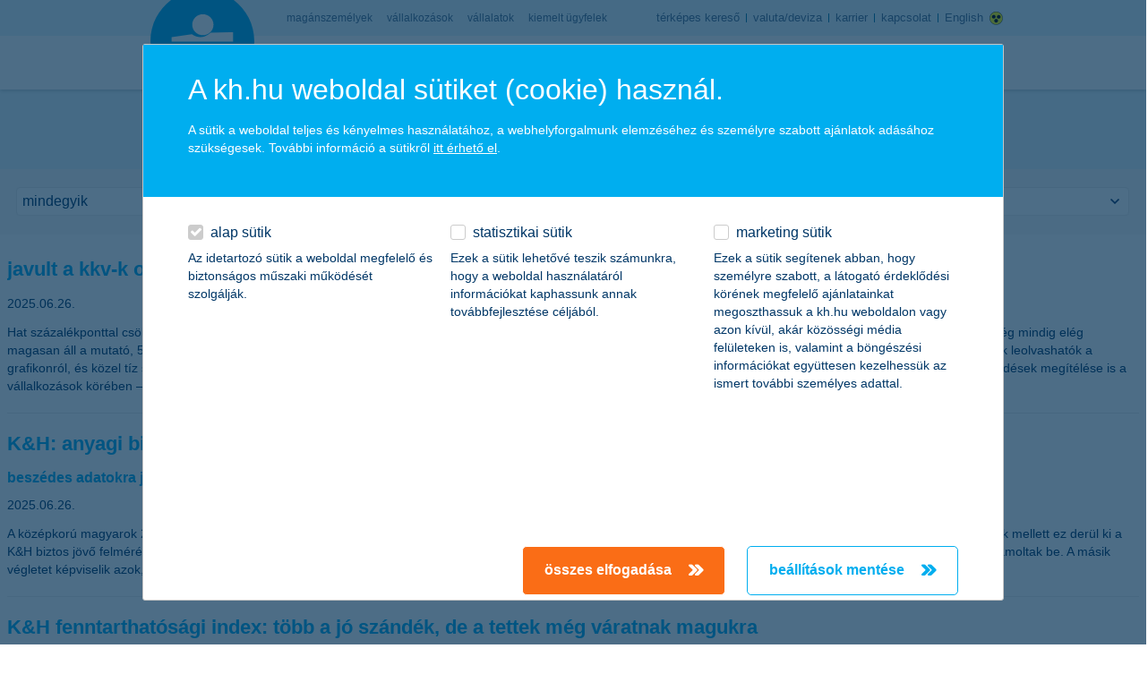

--- FILE ---
content_type: text/html;charset=UTF-8
request_url: https://www.kh.hu/csoport/sajto?p_p_id=pressnewsportlet_WAR_pressnewsportlet&p_p_lifecycle=0&p_p_state=normal&p_p_mode=view&_pressnewsportlet_WAR_pressnewsportlet_delta=10&_pressnewsportlet_WAR_pressnewsportlet_resetCur=false&_pressnewsportlet_WAR_pressnewsportlet_cur=13
body_size: 22207
content:




































	
		
			<!DOCTYPE html>



























































<html class="ltr" dir="ltr" lang="hu-HU">
	<head>
		<title>hírek és hivatalos közzétételek - K&amp;H bank és biztosítás</title>

		<meta content="initial-scale=1.0, width=device-width, maximum-scale=1, minimum-scale=1, user-scalable=no" name="viewport" />

					<link rel="stylesheet" type="text/css" href="https://www.kh.hu/o/kh-theme/css/jquery-ui.css">






































<meta content="text/html; charset=UTF-8" http-equiv="content-type" />












<link data-senna-track="permanent" href="/o/frontend-theme-font-awesome-web/css/main.css" rel="stylesheet" type="text/css" />
<script data-senna-track="permanent" src="/combo?browserId=other&minifierType=js&languageId=hu_HU&b=7210&t=1763613137979&/o/frontend-js-jquery-web/jquery/jquery.min.js&/o/frontend-js-jquery-web/jquery/bootstrap.bundle.min.js&/o/frontend-js-jquery-web/jquery/collapsible_search.js&/o/frontend-js-jquery-web/jquery/fm.js&/o/frontend-js-jquery-web/jquery/form.js&/o/frontend-js-jquery-web/jquery/popper.min.js&/o/frontend-js-jquery-web/jquery/side_navigation.js" type="text/javascript"></script>


<link href="https://www.kh.hu/o/kh-theme/images/favicon.ico" rel="icon" />







<link class="lfr-css-file" data-senna-track="temporary" href="https://www.kh.hu/o/kh-theme/css/clay.css?browserId=other&amp;themeId=kh_WAR_khtheme&amp;minifierType=css&amp;languageId=hu_HU&amp;b=7210&amp;t=1748496336000" id="liferayAUICSS" rel="stylesheet" type="text/css" />



<link data-senna-track="temporary" href="/o/frontend-css-web/main.css?browserId=other&amp;themeId=kh_WAR_khtheme&amp;minifierType=css&amp;languageId=hu_HU&amp;b=7210&amp;t=1737008854540" id="liferayPortalCSS" rel="stylesheet" type="text/css" />









	

	





	



	

		<link data-senna-track="temporary" href="/combo?browserId=other&amp;minifierType=&amp;themeId=kh_WAR_khtheme&amp;languageId=hu_HU&amp;b=7210&amp;com_liferay_journal_content_web_portlet_JournalContentPortlet_INSTANCE_LcuzTivcUQoR:%2Fcss%2Fmain.css&amp;com_liferay_portal_search_web_search_bar_portlet_SearchBarPortlet_INSTANCE_templateSearch:%2Fcss%2Fmain.css&amp;com_liferay_product_navigation_product_menu_web_portlet_ProductMenuPortlet:%2Fcss%2Fmain.css&amp;com_liferay_product_navigation_user_personal_bar_web_portlet_ProductNavigationUserPersonalBarPortlet:%2Fcss%2Fmain.css&amp;com_liferay_site_navigation_menu_web_portlet_SiteNavigationMenuPortlet:%2Fcss%2Fmain.css&amp;com_liferay_staging_bar_web_portlet_StagingBarPortlet:%2Fcss%2Fmain.css&amp;pressnewsportlet_WAR_pressnewsportlet:%2Fcss%2Fmain.css&amp;t=1748496336000" id="b350ee95" rel="stylesheet" type="text/css" />

	







<script data-senna-track="temporary" type="text/javascript">
	// <![CDATA[
		var Liferay = Liferay || {};

		Liferay.Browser = {
			acceptsGzip: function() {
				return false;
			},

			

			getMajorVersion: function() {
				return 131.0;
			},

			getRevision: function() {
				return '537.36';
			},
			getVersion: function() {
				return '131.0';
			},

			

			isAir: function() {
				return false;
			},
			isChrome: function() {
				return true;
			},
			isEdge: function() {
				return false;
			},
			isFirefox: function() {
				return false;
			},
			isGecko: function() {
				return true;
			},
			isIe: function() {
				return false;
			},
			isIphone: function() {
				return false;
			},
			isLinux: function() {
				return false;
			},
			isMac: function() {
				return true;
			},
			isMobile: function() {
				return false;
			},
			isMozilla: function() {
				return false;
			},
			isOpera: function() {
				return false;
			},
			isRtf: function() {
				return true;
			},
			isSafari: function() {
				return true;
			},
			isSun: function() {
				return false;
			},
			isWebKit: function() {
				return true;
			},
			isWindows: function() {
				return false;
			}
		};

		Liferay.Data = Liferay.Data || {};

		Liferay.Data.ICONS_INLINE_SVG = true;

		Liferay.Data.NAV_SELECTOR = '#navigation';

		Liferay.Data.NAV_SELECTOR_MOBILE = '#navigationCollapse';

		Liferay.Data.isCustomizationView = function() {
			return false;
		};

		Liferay.Data.notices = [
			null

			

			
		];

		Liferay.PortletKeys = {
			DOCUMENT_LIBRARY: 'com_liferay_document_library_web_portlet_DLPortlet',
			DYNAMIC_DATA_MAPPING: 'com_liferay_dynamic_data_mapping_web_portlet_DDMPortlet',
			ITEM_SELECTOR: 'com_liferay_item_selector_web_portlet_ItemSelectorPortlet'
		};

		Liferay.PropsValues = {
			JAVASCRIPT_SINGLE_PAGE_APPLICATION_TIMEOUT: 0,
			NTLM_AUTH_ENABLED: false,
			UPLOAD_SERVLET_REQUEST_IMPL_MAX_SIZE: 104857600
		};

		Liferay.ThemeDisplay = {

			

			
				getLayoutId: function() {
					return '656';
				},

				

				getLayoutRelativeControlPanelURL: function() {
					return '/group/guest/~/control_panel/manage?p_p_id=pressnewsportlet_WAR_pressnewsportlet';
				},

				getLayoutRelativeURL: function() {
					return '/csoport/sajto';
				},
				getLayoutURL: function() {
					return 'https://www.kh.hu/csoport/sajto';
				},
				getParentLayoutId: function() {
					return '221';
				},
				isControlPanel: function() {
					return false;
				},
				isPrivateLayout: function() {
					return 'false';
				},
				isVirtualLayout: function() {
					return false;
				},
			

			getBCP47LanguageId: function() {
				return 'hu-HU';
			},
			getCanonicalURL: function() {

				

				return 'https\x3a\x2f\x2fwww\x2ekh\x2ehu\x2fcsoport\x2fsajto';
			},
			getCDNBaseURL: function() {
				return 'https://www.kh.hu';
			},
			getCDNDynamicResourcesHost: function() {
				return '';
			},
			getCDNHost: function() {
				return '';
			},
			getCompanyGroupId: function() {
				return '20197';
			},
			getCompanyId: function() {
				return '20157';
			},
			getDefaultLanguageId: function() {
				return 'hu_HU';
			},
			getDoAsUserIdEncoded: function() {
				return '';
			},
			getLanguageId: function() {
				return 'hu_HU';
			},
			getParentGroupId: function() {
				return '20184';
			},
			getPathContext: function() {
				return '';
			},
			getPathImage: function() {
				return '/image';
			},
			getPathJavaScript: function() {
				return '/o/frontend-js-web';
			},
			getPathMain: function() {
				return '/c';
			},
			getPathThemeImages: function() {
				return 'https://www.kh.hu/o/kh-theme/images';
			},
			getPathThemeRoot: function() {
				return '/o/kh-theme';
			},
			getPlid: function() {
				return '552916';
			},
			getPortalURL: function() {
				return 'https://www.kh.hu';
			},
			getScopeGroupId: function() {
				return '20184';
			},
			getScopeGroupIdOrLiveGroupId: function() {
				return '20184';
			},
			getSessionId: function() {
				return '';
			},
			getSiteAdminURL: function() {
				return 'https://www.kh.hu/group/guest/~/control_panel/manage?p_p_lifecycle=0&p_p_state=maximized&p_p_mode=view';
			},
			getSiteGroupId: function() {
				return '20184';
			},
			getURLControlPanel: function() {
				return '/group/control_panel?refererPlid=552916';
			},
			getURLHome: function() {
				return 'https\x3a\x2f\x2fwww\x2ekh\x2ehu\x2fweb\x2fguest\x2fbank';
			},
			getUserEmailAddress: function() {
				return '';
			},
			getUserId: function() {
				return '20161';
			},
			getUserName: function() {
				return '';
			},
			isAddSessionIdToURL: function() {
				return false;
			},
			isImpersonated: function() {
				return false;
			},
			isSignedIn: function() {
				return false;
			},
			isStateExclusive: function() {
				return false;
			},
			isStateMaximized: function() {
				return false;
			},
			isStatePopUp: function() {
				return false;
			}
		};

		var themeDisplay = Liferay.ThemeDisplay;

		Liferay.AUI = {

			

			getAvailableLangPath: function() {
				return 'available_languages.jsp?browserId=other&themeId=kh_WAR_khtheme&colorSchemeId=01&minifierType=js&languageId=hu_HU&b=7210&t=1763639737690';
			},
			getCombine: function() {
				return true;
			},
			getComboPath: function() {
				return '/combo/?browserId=other&minifierType=&languageId=hu_HU&b=7210&t=1737008853929&';
			},
			getDateFormat: function() {
				return '%Y.%m.%d.';
			},
			getEditorCKEditorPath: function() {
				return '/o/frontend-editor-ckeditor-web';
			},
			getFilter: function() {
				var filter = 'raw';

				
					
						filter = 'min';
					
					

				return filter;
			},
			getFilterConfig: function() {
				var instance = this;

				var filterConfig = null;

				if (!instance.getCombine()) {
					filterConfig = {
						replaceStr: '.js' + instance.getStaticResourceURLParams(),
						searchExp: '\\.js$'
					};
				}

				return filterConfig;
			},
			getJavaScriptRootPath: function() {
				return '/o/frontend-js-web';
			},
			getLangPath: function() {
				return 'aui_lang.jsp?browserId=other&themeId=kh_WAR_khtheme&colorSchemeId=01&minifierType=js&languageId=hu_HU&b=7210&t=1737008853929';
			},
			getPortletRootPath: function() {
				return '/html/portlet';
			},
			getStaticResourceURLParams: function() {
				return '?browserId=other&minifierType=&languageId=hu_HU&b=7210&t=1737008853929';
			}
		};

		Liferay.authToken = 'Svdr4l61';

		

		Liferay.currentURL = '\x2fcsoport\x2fsajto\x3fp_p_id\x3dpressnewsportlet_WAR_pressnewsportlet\x26p_p_lifecycle\x3d0\x26p_p_state\x3dnormal\x26p_p_mode\x3dview\x26_pressnewsportlet_WAR_pressnewsportlet_delta\x3d10\x26_pressnewsportlet_WAR_pressnewsportlet_resetCur\x3dfalse\x26_pressnewsportlet_WAR_pressnewsportlet_cur\x3d13';
		Liferay.currentURLEncoded = '\x252Fcsoport\x252Fsajto\x253Fp_p_id\x253Dpressnewsportlet_WAR_pressnewsportlet\x2526p_p_lifecycle\x253D0\x2526p_p_state\x253Dnormal\x2526p_p_mode\x253Dview\x2526_pressnewsportlet_WAR_pressnewsportlet_delta\x253D10\x2526_pressnewsportlet_WAR_pressnewsportlet_resetCur\x253Dfalse\x2526_pressnewsportlet_WAR_pressnewsportlet_cur\x253D13';
	// ]]>
</script>

<script src="/o/js_loader_config?t=1763613137996" type="text/javascript"></script>
<script data-senna-track="permanent" src="/combo?browserId=other&minifierType=js&languageId=hu_HU&b=7210&t=1737008853929&/o/frontend-js-web/loader/config.js&/o/frontend-js-web/loader/loader.js&/o/frontend-js-web/aui/aui/aui.js&/o/frontend-js-web/aui/aui-base-html5-shiv/aui-base-html5-shiv.js&/o/frontend-js-web/liferay/browser_selectors.js&/o/frontend-js-web/liferay/modules.js&/o/frontend-js-web/liferay/aui_sandbox.js&/o/frontend-js-web/misc/svg4everybody.js&/o/frontend-js-web/aui/arraylist-add/arraylist-add.js&/o/frontend-js-web/aui/arraylist-filter/arraylist-filter.js&/o/frontend-js-web/aui/arraylist/arraylist.js&/o/frontend-js-web/aui/array-extras/array-extras.js&/o/frontend-js-web/aui/array-invoke/array-invoke.js&/o/frontend-js-web/aui/attribute-base/attribute-base.js&/o/frontend-js-web/aui/attribute-complex/attribute-complex.js&/o/frontend-js-web/aui/attribute-core/attribute-core.js&/o/frontend-js-web/aui/attribute-observable/attribute-observable.js&/o/frontend-js-web/aui/attribute-extras/attribute-extras.js&/o/frontend-js-web/aui/base-base/base-base.js&/o/frontend-js-web/aui/base-pluginhost/base-pluginhost.js&/o/frontend-js-web/aui/classnamemanager/classnamemanager.js&/o/frontend-js-web/aui/datatype-xml-format/datatype-xml-format.js&/o/frontend-js-web/aui/datatype-xml-parse/datatype-xml-parse.js&/o/frontend-js-web/aui/dom-base/dom-base.js&/o/frontend-js-web/aui/dom-core/dom-core.js&/o/frontend-js-web/aui/dom-screen/dom-screen.js&/o/frontend-js-web/aui/dom-style/dom-style.js&/o/frontend-js-web/aui/event-base/event-base.js&/o/frontend-js-web/aui/event-custom-base/event-custom-base.js&/o/frontend-js-web/aui/event-custom-complex/event-custom-complex.js&/o/frontend-js-web/aui/event-delegate/event-delegate.js&/o/frontend-js-web/aui/event-focus/event-focus.js&/o/frontend-js-web/aui/event-hover/event-hover.js&/o/frontend-js-web/aui/event-key/event-key.js&/o/frontend-js-web/aui/event-mouseenter/event-mouseenter.js&/o/frontend-js-web/aui/event-mousewheel/event-mousewheel.js" type="text/javascript"></script>
<script data-senna-track="permanent" src="/combo?browserId=other&minifierType=js&languageId=hu_HU&b=7210&t=1737008853929&/o/frontend-js-web/aui/event-outside/event-outside.js&/o/frontend-js-web/aui/event-resize/event-resize.js&/o/frontend-js-web/aui/event-simulate/event-simulate.js&/o/frontend-js-web/aui/event-synthetic/event-synthetic.js&/o/frontend-js-web/aui/intl/intl.js&/o/frontend-js-web/aui/io-base/io-base.js&/o/frontend-js-web/aui/io-form/io-form.js&/o/frontend-js-web/aui/io-queue/io-queue.js&/o/frontend-js-web/aui/io-upload-iframe/io-upload-iframe.js&/o/frontend-js-web/aui/io-xdr/io-xdr.js&/o/frontend-js-web/aui/json-parse/json-parse.js&/o/frontend-js-web/aui/json-stringify/json-stringify.js&/o/frontend-js-web/aui/node-base/node-base.js&/o/frontend-js-web/aui/node-core/node-core.js&/o/frontend-js-web/aui/node-event-delegate/node-event-delegate.js&/o/frontend-js-web/aui/node-event-simulate/node-event-simulate.js&/o/frontend-js-web/aui/node-focusmanager/node-focusmanager.js&/o/frontend-js-web/aui/node-pluginhost/node-pluginhost.js&/o/frontend-js-web/aui/node-screen/node-screen.js&/o/frontend-js-web/aui/node-style/node-style.js&/o/frontend-js-web/aui/oop/oop.js&/o/frontend-js-web/aui/plugin/plugin.js&/o/frontend-js-web/aui/pluginhost-base/pluginhost-base.js&/o/frontend-js-web/aui/pluginhost-config/pluginhost-config.js&/o/frontend-js-web/aui/querystring-stringify-simple/querystring-stringify-simple.js&/o/frontend-js-web/aui/queue-promote/queue-promote.js&/o/frontend-js-web/aui/selector-css2/selector-css2.js&/o/frontend-js-web/aui/selector-css3/selector-css3.js&/o/frontend-js-web/aui/selector-native/selector-native.js&/o/frontend-js-web/aui/selector/selector.js&/o/frontend-js-web/aui/widget-base/widget-base.js&/o/frontend-js-web/aui/widget-htmlparser/widget-htmlparser.js&/o/frontend-js-web/aui/widget-skin/widget-skin.js&/o/frontend-js-web/aui/widget-uievents/widget-uievents.js&/o/frontend-js-web/aui/yui-throttle/yui-throttle.js&/o/frontend-js-web/aui/aui-base-core/aui-base-core.js" type="text/javascript"></script>
<script data-senna-track="permanent" src="/combo?browserId=other&minifierType=js&languageId=hu_HU&b=7210&t=1737008853929&/o/frontend-js-web/aui/aui-base-lang/aui-base-lang.js&/o/frontend-js-web/aui/aui-classnamemanager/aui-classnamemanager.js&/o/frontend-js-web/aui/aui-component/aui-component.js&/o/frontend-js-web/aui/aui-debounce/aui-debounce.js&/o/frontend-js-web/aui/aui-delayed-task-deprecated/aui-delayed-task-deprecated.js&/o/frontend-js-web/aui/aui-event-base/aui-event-base.js&/o/frontend-js-web/aui/aui-event-input/aui-event-input.js&/o/frontend-js-web/aui/aui-form-validator/aui-form-validator.js&/o/frontend-js-web/aui/aui-node-base/aui-node-base.js&/o/frontend-js-web/aui/aui-node-html5/aui-node-html5.js&/o/frontend-js-web/aui/aui-selector/aui-selector.js&/o/frontend-js-web/aui/aui-timer/aui-timer.js&/o/frontend-js-web/liferay/dependency.js&/o/frontend-js-web/liferay/dom_task_runner.js&/o/frontend-js-web/liferay/events.js&/o/frontend-js-web/liferay/language.js&/o/frontend-js-web/liferay/lazy_load.js&/o/frontend-js-web/liferay/liferay.js&/o/frontend-js-web/liferay/util.js&/o/frontend-js-web/liferay/global.bundle.js&/o/frontend-js-web/liferay/portal.js&/o/frontend-js-web/liferay/portlet.js&/o/frontend-js-web/liferay/workflow.js&/o/frontend-js-web/liferay/form.js&/o/frontend-js-web/liferay/form_placeholders.js&/o/frontend-js-web/liferay/icon.js&/o/frontend-js-web/liferay/menu.js&/o/frontend-js-web/liferay/notice.js&/o/frontend-js-web/liferay/poller.js" type="text/javascript"></script>




	

	<script data-senna-track="temporary" src="/o/js_bundle_config?t=1763613160044" type="text/javascript"></script>


<script data-senna-track="temporary" type="text/javascript">
	// <![CDATA[
		
			
				
		

		

		
	// ]]>
</script>





	
		

			

			
		
		



	
		

			

			
		
	












	

	





	



	

		<script data-senna-track="temporary" src="/combo?browserId=other&amp;minifierType=&amp;themeId=kh_WAR_khtheme&amp;languageId=hu_HU&amp;b=7210&amp;com_liferay_staging_bar_web_portlet_StagingBarPortlet:%2Fjs%2Fstaging.js&amp;com_liferay_staging_bar_web_portlet_StagingBarPortlet:%2Fjs%2Fstaging_branch.js&amp;com_liferay_staging_bar_web_portlet_StagingBarPortlet:%2Fjs%2Fstaging_version.js&amp;t=1748496336000" type="text/javascript"></script>

	









	
					
				    <link data-senna-track="temporary" rel="canonical" href="https://www.kh.hu/csoport/sajto/-/sajtohir/page/13" />
					
					
					<link data-senna-track="temporary" rel="prev" href="https://www.kh.hu/csoport/sajto/-/sajtohir/page/12" />
					
					
					<link data-senna-track="temporary" rel="next" href="https://www.kh.hu/csoport/sajto/-/sajtohir/page/14" />
					
				









<link class="lfr-css-file" data-senna-track="temporary" href="https://www.kh.hu/o/kh-theme/css/main.css?browserId=other&amp;themeId=kh_WAR_khtheme&amp;minifierType=css&amp;languageId=hu_HU&amp;b=7210&amp;t=1748496336000" id="liferayThemeCSS" rel="stylesheet" type="text/css" />








	<style data-senna-track="temporary" type="text/css">

		

			

				

					

#p_p_id_com_liferay_journal_content_web_portlet_JournalContentPortlet_INSTANCE_LcuzTivcUQoR_ .portlet-content {

}




				

			

		

			

				

					

#p_p_id_pressnewsportlet_WAR_pressnewsportlet_ .portlet-content {

}




				

			

		

			

		

			

		

			

		

			

		

			

		

	</style>


<link data-senna-track="permanent" href="https://www.kh.hu/combo?browserId=other&minifierType=css&languageId=hu_HU&b=7210&t=1737008858991&/o/change-tracking-change-lists-indicator-theme-contributor/change_tracking_change_lists_indicator.css" rel="stylesheet" type = "text/css" />




















<script data-senna-track="temporary" type="text/javascript">
	if (window.Analytics) {
		window._com_liferay_document_library_analytics_isViewFileEntry = false;
	}
</script>













<script type="text/javascript">
// <![CDATA[
Liferay.on(
	'ddmFieldBlur', function(event) {
		if (window.Analytics) {
			Analytics.send(
				'fieldBlurred',
				'Form',
				{
					fieldName: event.fieldName,
					focusDuration: event.focusDuration,
					formId: event.formId,
					page: event.page
				}
			);
		}
	}
);

Liferay.on(
	'ddmFieldFocus', function(event) {
		if (window.Analytics) {
			Analytics.send(
				'fieldFocused',
				'Form',
				{
					fieldName: event.fieldName,
					formId: event.formId,
					page: event.page
				}
			);
		}
	}
);

Liferay.on(
	'ddmFormPageShow', function(event) {
		if (window.Analytics) {
			Analytics.send(
				'pageViewed',
				'Form',
				{
					formId: event.formId,
					page: event.page,
					title: event.title
				}
			);
		}
	}
);

Liferay.on(
	'ddmFormSubmit', function(event) {
		if (window.Analytics) {
			Analytics.send(
				'formSubmitted',
				'Form',
				{
					formId: event.formId
				}
			);
		}
	}
);

Liferay.on(
	'ddmFormView', function(event) {
		if (window.Analytics) {
			Analytics.send(
				'formViewed',
				'Form',
				{
					formId: event.formId,
					title: event.title
				}
			);
		}
	}
);
// ]]>
</script>


					<script src="https://www.kh.hu/o/kh-theme/js/jquery-ui.min.js"></script>

		<link rel="apple-touch-icon" sizes="57x57" href="https://www.kh.hu/o/kh-theme/images/apple-touch-icon-57x57.png" />
		<link rel="apple-touch-icon" sizes="60x60" href="https://www.kh.hu/o/kh-theme/images/apple-touch-icon-60x60.png" />
		<link rel="apple-touch-icon" sizes="72x72" href="https://www.kh.hu/o/kh-theme/images/apple-touch-icon-72x72.png" />
		<link rel="apple-touch-icon" sizes="76x76" href="https://www.kh.hu/o/kh-theme/images/apple-touch-icon-76x76.png" />
		<link rel="apple-touch-icon" sizes="114x114" href="https://www.kh.hu/o/kh-theme/images/apple-touch-icon-114x114.png" />
		<link rel="apple-touch-icon" sizes="120x120" href="https://www.kh.hu/o/kh-theme/images/apple-touch-icon-120x120.png" />
		<link rel="apple-touch-icon" sizes="144x144" href="https://www.kh.hu/o/kh-theme/images/apple-touch-icon-144x144.png" />
		<link rel="apple-touch-icon" sizes="152x152" href="https://www.kh.hu/o/kh-theme/images/apple-touch-icon-152x152.png" />
		<link rel="apple-touch-icon" sizes="180x180" href="https://www.kh.hu/o/kh-theme/images/apple-touch-icon-180x180.png" />
		<link rel="icon" type="image/png" href="https://www.kh.hu/o/kh-theme/images/favicon-32x32.png" sizes="32x32" />
		<link rel="icon" type="image/png" href="https://www.kh.hu/o/kh-theme/images/favicon-194x194.png" sizes="194x194" />
		<link rel="icon" type="image/png" href="https://www.kh.hu/o/kh-theme/images/favicon-96x96.png" sizes="96x96" />
		<link rel="icon" type="image/png" href="https://www.kh.hu/o/kh-theme/images/android-chrome-192x192.png" sizes="192x192" />
		<link rel="icon" type="image/png" href="https://www.kh.hu/o/kh-theme/images/favicon-16x16.png" sizes="16x16" />
		<link rel="manifest" href="https://www.kh.hu/o/kh-theme/images/manifest.json" />
		<link rel="shortcut icon" href="https://www.kh.hu/o/kh-theme/images/favicon.ico" />

		<meta name="msapplication-TileImage" content="https://www.kh.hu/o/kh-theme/images/mstile-144x144.png" />
		<meta name="msapplication-config" content="https://www.kh.hu/o/kh-theme/images/browserconfig.xml" />
		<meta name="format-detection" content="telephone=no" />

			<link rel="mask-icon" href="https://www.kh.hu/o/kh-theme/images/safari-pinned-tab.svg" color="#3badec" />
			<meta name="msapplication-TileColor" content="#3badec" />
			<meta name="theme-color" content="#3badec" />
		

    <script type="text/javascript" src="https://www.kh.hu/o/kh-theme/js/digit-tooltip.js"></script>
    <script type="text/javascript" src="https://www.kh.hu/o/kh-theme/js/digit-carousel.js"></script>
    <script type="text/javascript" src="https://www.kh.hu/o/kh-theme/js/digit-datepicker.js"></script>
    
    
    <script type="text/javascript">
    window['cookieDomain'] = 'kh.hu';
    </script>
    
    <script type="text/javascript">
		window['linistryUrl'] = 'idopontfoglalas.kh.hu/Customer/ServiceCategoryMenu?scm=valaszto';
	</script>
	
    <!-- custom scripts  -->

            <!-- BEGIN LivePerson Monitor. -->
            <script type="text/javascript">window.lpTag = window.lpTag || {}, 'undefined' == typeof window.lpTag._tagCount ? (window.lpTag = {
                    wl: lpTag.wl || null,
                    scp: lpTag.scp || null,
                    site: '49661909' || '',
                    section: lpTag.section || '',
                    tagletSection: lpTag.tagletSection || null,
                    autoStart: lpTag.autoStart !== !1,
                    ovr: lpTag.ovr || {},
                    _v: '1.10.0',
                    _tagCount: 1,
                    protocol: 'https:',
                    events: {
                        bind: function (t, e, i) {
                            lpTag.defer(function () {
                                lpTag.events.bind(t, e, i)
                            }, 0)
                        }, trigger: function (t, e, i) {
                            lpTag.defer(function () {
                                lpTag.events.trigger(t, e, i)
                            }, 1)
                        }
                    },
                    defer: function (t, e) {
                        0 === e ? (this._defB = this._defB || [], this._defB.push(t)) : 1 === e ? (this._defT = this._defT || [], this._defT.push(t)) : (this._defL = this._defL || [], this._defL.push(t))
                    },
                    load: function (t, e, i) {
                        var n = this;
                        setTimeout(function () {
                            n._load(t, e, i)
                        }, 0)
                    },
                    _load: function (t, e, i) {
                        var n = t;
                        t || (n = this.protocol + '//' + (this.ovr && this.ovr.domain ? this.ovr.domain : 'lptag.liveperson.net') + '/tag/tag.js?site=' + this.site);
                        var o = document.createElement('script');
                        o.setAttribute('charset', e ? e : 'UTF-8'), i && o.setAttribute('id', i), o.setAttribute('src', n), document.getElementsByTagName('head').item(0).appendChild(o)
                    },
                    init: function () {
                        this._timing = this._timing || {}, this._timing.start = (new Date).getTime();
                        var t = this;
                        window.attachEvent ? window.attachEvent('onload', function () {
                            t._domReady('domReady')
                        }) : (window.addEventListener('DOMContentLoaded', function () {
                            t._domReady('contReady')
                        }, !1), window.addEventListener('load', function () {
                            t._domReady('domReady')
                        }, !1)), 'undefined' === typeof window._lptStop && this.load()
                    },
                    start: function () {
                        this.autoStart = !0
                    },
                    _domReady: function (t) {
                        this.isDom || (this.isDom = !0, this.events.trigger('LPT', 'DOM_READY', {t: t})), this._timing[t] = (new Date).getTime()
                    },
                    vars: lpTag.vars || [],
                    dbs: lpTag.dbs || [],
                    ctn: lpTag.ctn || [],
                    sdes: lpTag.sdes || [],
                    hooks: lpTag.hooks || [],
                    identities: lpTag.identities || [],
                    ev: lpTag.ev || []
                }, lpTag.init()) : window.lpTag._tagCount += 1;</script>
            <!-- END LivePerson Monitor. -->
            
            <script>dataLayer = [];</script>

			<style>.xnpe_async_hide{opacity:0 !important}</style>
            <!-- Google Tag Manager -->
            <script id="gtmLoadingScript">(function(w,d,s,l,i){w[l]=w[l]||[];w[l].push({'gtm.start':
            new Date().getTime(),event:'gtm.js'});var f=d.getElementsByTagName(s)[0],
            j=d.createElement(s),dl=l!='dataLayer'?'&l='+l:'';j.async=true;j.src=
            'https://www.googletagmanager.com/gtm.js?id='+i+dl;f.parentNode.insertBefore(j,f);
            })(window,document,'script','dataLayer','GTM-T5J8P5');</script>
            <!-- End Google Tag Manager -->
 

		<!-- Lottie animation player script include -->


		<!-- Mediaset exponea script include -->
	
                              <script>!function(e){var n="https://s.go-mpulse.net/boomerang/";if("False"=="True")e.BOOMR_config=e.BOOMR_config||{},e.BOOMR_config.PageParams=e.BOOMR_config.PageParams||{},e.BOOMR_config.PageParams.pci=!0,n="https://s2.go-mpulse.net/boomerang/";if(window.BOOMR_API_key="7L4UB-85WFW-69DDA-C7H2E-GWGRW",function(){function e(){if(!o){var e=document.createElement("script");e.id="boomr-scr-as",e.src=window.BOOMR.url,e.async=!0,i.parentNode.appendChild(e),o=!0}}function t(e){o=!0;var n,t,a,r,d=document,O=window;if(window.BOOMR.snippetMethod=e?"if":"i",t=function(e,n){var t=d.createElement("script");t.id=n||"boomr-if-as",t.src=window.BOOMR.url,BOOMR_lstart=(new Date).getTime(),e=e||d.body,e.appendChild(t)},!window.addEventListener&&window.attachEvent&&navigator.userAgent.match(/MSIE [67]\./))return window.BOOMR.snippetMethod="s",void t(i.parentNode,"boomr-async");a=document.createElement("IFRAME"),a.src="about:blank",a.title="",a.role="presentation",a.loading="eager",r=(a.frameElement||a).style,r.width=0,r.height=0,r.border=0,r.display="none",i.parentNode.appendChild(a);try{O=a.contentWindow,d=O.document.open()}catch(_){n=document.domain,a.src="javascript:var d=document.open();d.domain='"+n+"';void(0);",O=a.contentWindow,d=O.document.open()}if(n)d._boomrl=function(){this.domain=n,t()},d.write("<bo"+"dy onload='document._boomrl();'>");else if(O._boomrl=function(){t()},O.addEventListener)O.addEventListener("load",O._boomrl,!1);else if(O.attachEvent)O.attachEvent("onload",O._boomrl);d.close()}function a(e){window.BOOMR_onload=e&&e.timeStamp||(new Date).getTime()}if(!window.BOOMR||!window.BOOMR.version&&!window.BOOMR.snippetExecuted){window.BOOMR=window.BOOMR||{},window.BOOMR.snippetStart=(new Date).getTime(),window.BOOMR.snippetExecuted=!0,window.BOOMR.snippetVersion=12,window.BOOMR.url=n+"7L4UB-85WFW-69DDA-C7H2E-GWGRW";var i=document.currentScript||document.getElementsByTagName("script")[0],o=!1,r=document.createElement("link");if(r.relList&&"function"==typeof r.relList.supports&&r.relList.supports("preload")&&"as"in r)window.BOOMR.snippetMethod="p",r.href=window.BOOMR.url,r.rel="preload",r.as="script",r.addEventListener("load",e),r.addEventListener("error",function(){t(!0)}),setTimeout(function(){if(!o)t(!0)},3e3),BOOMR_lstart=(new Date).getTime(),i.parentNode.appendChild(r);else t(!1);if(window.addEventListener)window.addEventListener("load",a,!1);else if(window.attachEvent)window.attachEvent("onload",a)}}(),"".length>0)if(e&&"performance"in e&&e.performance&&"function"==typeof e.performance.setResourceTimingBufferSize)e.performance.setResourceTimingBufferSize();!function(){if(BOOMR=e.BOOMR||{},BOOMR.plugins=BOOMR.plugins||{},!BOOMR.plugins.AK){var n=""=="true"?1:0,t="",a="aocu6mqccoyca2jlm67q-f-e8085c8b3-clientnsv4-s.akamaihd.net",i="false"=="true"?2:1,o={"ak.v":"39","ak.cp":"1694551","ak.ai":parseInt("1037791",10),"ak.ol":"0","ak.cr":86,"ak.ipv":4,"ak.proto":"h2","ak.rid":"25f955a0","ak.r":45030,"ak.a2":n,"ak.m":"b","ak.n":"essl","ak.bpcip":"3.133.79.0","ak.cport":42462,"ak.gh":"2.19.176.28","ak.quicv":"","ak.tlsv":"tls1.3","ak.0rtt":"","ak.0rtt.ed":"","ak.csrc":"-","ak.acc":"","ak.t":"1764452287","ak.ak":"hOBiQwZUYzCg5VSAfCLimQ==tgppcB62SGcwaNcgU0eMMxpYIoSZ9psyGUI75i1+znbDCgSVVmeTDFzwAzZQL24W2UZIhyBbgrJ+Vyp8bLV9uhK+jKhmnsMSXT3V94j58eGHZvoH6C55++TaAnaxgjHtT4CEHaiBHNcVh61q5OyBXGlTuWqPRklgifvNlXoM8gwarEUoa07tZzvJroc/KD8yLZpFoMS0S94uX/qMDp8CfFCXOcxicgFRZclXpiq7IEzwuWqjJyigPZPHmxKjnQABM/3ZKocG/NPm5ptKY/ueDfIzv4hT3ldMo5mabJPMSBjYJM+IXcNDbLe7ePYmXyRazhcX/jYLDa1H4O1pn65dTMO9oeQf5LdeOjRNstKSYwwmtjuMoNzHHYGiUKP+/MuIEBJCup9RAfEqF8VwieD46Uf10LntAptfotU/N2EKzW8=","ak.pv":"77","ak.dpoabenc":"","ak.tf":i};if(""!==t)o["ak.ruds"]=t;var r={i:!1,av:function(n){var t="http.initiator";if(n&&(!n[t]||"spa_hard"===n[t]))o["ak.feo"]=void 0!==e.aFeoApplied?1:0,BOOMR.addVar(o)},rv:function(){var e=["ak.bpcip","ak.cport","ak.cr","ak.csrc","ak.gh","ak.ipv","ak.m","ak.n","ak.ol","ak.proto","ak.quicv","ak.tlsv","ak.0rtt","ak.0rtt.ed","ak.r","ak.acc","ak.t","ak.tf"];BOOMR.removeVar(e)}};BOOMR.plugins.AK={akVars:o,akDNSPreFetchDomain:a,init:function(){if(!r.i){var e=BOOMR.subscribe;e("before_beacon",r.av,null,null),e("onbeacon",r.rv,null,null),r.i=!0}return this},is_complete:function(){return!0}}}}()}(window);</script></head>
	<body class=" controls-visible default yui3-skin-sam guest-site signed-out public-page site ">

    <div class="cookie-consent-container" id="cookieConsentContainer" style="display: none">
					
						<div class="wrap">
    <div class="mobile-scrollable-container">
        <div class="text-container">
            <h2>A kh.hu weboldal sütiket (cookie) használ.</h2>
            <p>A sütik a weboldal teljes és kényelmes használatához, a webhelyforgalmunk elemzéséhez és személyre szabott ajánlatok adásához szükségesek. További információ a sütikről <a href="/cookie-szabalyzat" target="_blank">itt érhető el</a>.</p>
        </div>
        <div class="level-container" id="cookie-level-container">
                    <div class="level-content">
                        <div class="level-header">
                            <input 
                                type="checkbox" 
                                id="kh_cookie_level1" 
                                name="kh_cookie_level1"
                                value="kh_cookie_level1"
                                checked disabled />
                            <label 
                                for="kh_cookie_level1">
                                    alap sütik
                            </label>
                        </div>
                        <p class="level-description">Az idetartozó sütik a weboldal megfelelő és biztonságos műszaki működését szolgálják.</p>
                    </div>
                    <div class="level-content">
                        <div class="level-header">
                            <input 
                                type="checkbox" 
                                id="kh_cookie_level3" 
                                name="kh_cookie_level3"
                                value="kh_cookie_level3"
                                 />
                            <label 
                                for="kh_cookie_level3">
                                    statisztikai sütik
                            </label>
                        </div>
                        <p class="level-description">Ezek a sütik lehetővé teszik számunkra, hogy a weboldal használatáról információkat kaphassunk annak továbbfejlesztése céljából.</p>
                    </div>
                    <div class="level-content">
                        <div class="level-header">
                            <input 
                                type="checkbox" 
                                id="kh_cookie_level4" 
                                name="kh_cookie_level4"
                                value="kh_cookie_level4"
                                 />
                            <label 
                                for="kh_cookie_level4">
                                    marketing sütik
                            </label>
                        </div>
                        <p class="level-description">Ezek a sütik segítenek abban, hogy személyre szabott, a látogató érdeklődési körének megfelelő ajánlatainkat megoszthassuk a kh.hu weboldalon vagy azon kívül, akár közösségi média felületeken is, valamint a böngészési információkat együttesen kezelhessük az ismert további személyes adattal.</p>
                    </div>
        </div>
    </div>
    <div class="button-container">
            
            <span 
                class="btn custom-btn-0 denied-all hide"
                id="cookie-settings-button-"
                data-cookie-level="">
                összes elutasítása
            </span>
			
			<style>
			.cookie-consent-container .wrap .button-container .custom-btn-0{
				background: #00aeef;
				color: #FFFFFF;
				border-color: #00aeef;
			}

			.cookie-consent-container .wrap .button-container .custom-btn-0:hover {
				background: #00aeef;
				color: #FFFFFF;
				border-color: #00aeef;
			}
			</style>
			
            
            <span 
                class="btn custom-btn-1 save-up-to-specified-level "
                id="cookie-settings-button-4"
                data-cookie-level="4">
                összes elfogadása
            </span>
			
			<style>
			.cookie-consent-container .wrap .button-container .custom-btn-1{
				background: #fa6d16;
				color: #FFFFFF;
				border-color: #fa6d16;
			}

			.cookie-consent-container .wrap .button-container .custom-btn-1:hover {
				background: #d85505;
				color: #FFFFFF;
				border-color: #d85505;
			}
			</style>
			
            
            <span 
                class="btn custom-btn-2 save "
                id="cookie-settings-button-"
                data-cookie-level="">
                beállítások mentése
            </span>
			
			<style>
			.cookie-consent-container .wrap .button-container .custom-btn-2{
				background: #FFFFFF;
				color: #00aeef;
				border-color: #00aeef;
			}

			.cookie-consent-container .wrap .button-container .custom-btn-2:hover {
				background: #00aeef;
				color: #FFFFFF;
				border-color: #00aeef;
			}
			</style>
			
    </div>
</div>

<style>
    .cookie-dialog + .ui-widget-overlay.ui-front {
        background: #002e52;
        opacity: 0.7;
    }

    .cookie-consent-container .wrap .level-container input[type="checkbox"]:not(.old) + label:before {
        border-color: #ccc;
        background: #FFFFFF;
        color: #FFFFFF;
    }

    .cookie-consent-container .wrap .level-container input[type="checkbox"]:not(.old):checked + label:before {
        background: #00aeef;
    }

    .cookie-consent-container .wrap .level-container input[type="checkbox"]:not(.old):checked:disabled + label:before {
        background: #ccc;
    }
</style>

<script>
    AUI().ready(function (A) {
    
		A.one('#cookieConsentContainer .button-container').delegate('click', (e) => {
			var node = e.currentTarget;
			if(node){
			    var cookieLevel = node.getData('cookie-level');
			    if(cookieLevel && parseInt(cookieLevel) > 0){
			        for(var i=1; i<=parseInt(cookieLevel); i++){
			            var currentCheckbox = A.one('#kh_cookie_level' + i);
			            
			            if(currentCheckbox && !currentCheckbox.get('checked')){
			                currentCheckbox.set('checked', true);
			            }
			        }
			        cookieAcceptanceStoreCookie(A);
        			cookiesChanged();
        			closeCookieDialog();
			    }
			}
		}, '.save-up-to-specified-level');
       
        A.one('#cookieConsentContainer .button-container').delegate('click', (e) => {
			var levelContainer = A.one('.level-container');
			if(levelContainer){
			    levelContainer.all('input[type="checkbox"]:not([disabled])').set('checked', false);
			    cookieAcceptanceStoreCookie(A);
    			cookiesChanged();
    			closeCookieDialog();
			}
		}, '.denied-all');
		
		A.one('#cookieConsentContainer .button-container').delegate('click', (e) => {
			cookieAcceptanceStoreCookie(A);
			cookiesChanged();
			closeCookieDialog();
		}, '.save');
		
		
    });
</script>
    </div>


		<!--@liferay_ui["quick-access"] contentId="#main-content" /-->





















































































		<div id="wrapper">
			
			
						<header id="banner" role="banner">
				
							<div class="heading">
								<div class="site-title">
                                    
									
									<a class="logo custom-logo" href="/bank">
										K&amp;H bank és biztosítás
									</a>
								</div>
                                
								
<nav class="sort-pages modify-pages navigation" role="navigation">

	<ul aria-label="Webhelyoldalak:" role="menubar">

			
			
				
				
				
			<li class="" id="layout_4"  role="presentation">
			
				<a aria-labelledby="layout_4" href="https://www.kh.hu/bank" aria-haspopup='true'  role="menuitem"><span> magánszemélyek</span></a>
			
			
			
				
				
				
			<li class="" id="layout_439"  role="presentation">
			
				<a aria-labelledby="layout_439" href="https://www.kh.hu/vallalkozas" aria-haspopup='true'  role="menuitem"><span> vállalkozások</span></a>
			
			
			
				
				
				
			<li class="" id="layout_422"  role="presentation">
			
				<a aria-labelledby="layout_422" href="https://www.kh.hu/vallalat" aria-haspopup='true'  role="menuitem"><span> vállalatok</span></a>
			
			
			
				
				
				
			<li class="" id="layout_3388"  role="presentation">
			
				<a aria-labelledby="layout_3388" href="https://www.kh.hu/kiemelt-ugyfelek" aria-haspopup='true'  role="menuitem"><span> kiemelt ügyfelek</span></a>
			
	</ul>
</nav>

<!-- mobile navigation -->

<nav class="sort-pages modify-pages mobile-navigation">

        <ul id="menu-level-1">


                <div class="select-wrapper">

                    <select class="menu-dropdown main-menu-dropdown" onchange="menuDropDownChanged()">

                            <option value="https://www.kh.hu/bank" >magánszemélyek</option>

                            <option value="https://www.kh.hu/vallalkozas" >vállalkozások</option>

                            <option value="https://www.kh.hu/vallalat" >vállalatok</option>

                            <option value="https://www.kh.hu/kiemelt-ugyfelek" >kiemelt ügyfelek</option>
                    </select>

                    <script type="application/javascript">
                        function menuDropDownChanged() {
                            AUI().ready(function (A) {
                                var goToUrl = A.one('select.menu-dropdown.main-menu-dropdown option:selected').getAttribute('value');
                                A.one('ul#menu-level-1 .select-wrapper').removeClass('active');
                                window.location.assign(goToUrl);
                            });
                        }
                    </script>
                </div>

            <div class="select-wrapper mobile-login-menu-wrapper" style="display: none;">

                <script type="application/javascript">
                    function loginMenuDropDownChanged() {
                        AUI().ready(function (A) {
                            var goToUrl = A.one('select.menu-dropdown.mobile-login-menu option:selected').getAttribute('value');
                            A.one('ul#menu-level-1 .select-wrapper.mobile-login-menu-wrapper').removeClass('active');
                            window.location.assign(goToUrl);
                        });
                    }
                </script>
            </div>
        </ul>
            <div id="menu-level-2">
                <ul class="child-menu" role="menu">




















                    <li class="quicklinks-container" role="presentation">
                        <a href="#" role="menuitem"></a>
                        <div class="megamenu-dropdown">
                            <div class="megamenu-dropdown-inner">
                                <div class="wrap">
					
							<p class="mobile-tablet-contact-and-others-p" hidden>kapcsolat és egyéb</p>
	<ul class="quicklinks">
			<li data-language-change="false"><a href="/fiokkereso"><i class=""></i>térképes kereső</a></li>
			<li data-language-change="false"><a href="/valuta-deviza-arfolyam"><i class=""></i>valuta/deviza</a></li>
			<li data-language-change="false"><a href="https://karrier.kh.hu/nyitooldal"><i class=""></i>karrier</a></li>
			<li data-language-change="false"><a href="/kapcsolat"><i class=""></i>kapcsolat</a></li>
			<li data-language-change="true"><a href="/web/eng"><i class=""></i>English</a></li>
	</ul>

                                </div>
                            </div>
                        </div>
                    </li>
                </ul>
            </div>
</nav>

<script type="application/javascript">
    $(function() {
        $(".mobile-login-menu").prependTo($(".mobile-login-menu-wrapper"));
        if($(".mobile-login-menu option").length > 1)
        {
            $(".mobile-login-menu").css("display", "");
            $(".mobile-login-menu-wrapper").css("display", "");
        }
    });
</script>
<script>
AUI().ready((A) => {
	
	A.getBody().delegate('mouseenter', (e) => {
		let navigationOverlay = A.one('.navigation-overlay');
		let innerWidth = window.innerWidth
				|| document.documentElement.clientWidth
				|| document.body.clientWidth;
		
		if(innerWidth > 991) {
			if(navigationOverlay){
				navigationOverlay.addClass('visible');
				navigationOverlay.setStyle('height', A.getBody().outerHeight() + 'px');
			}
		}
		
	}, '.hasMegaMenu');
	A.getBody().delegate('mouseleave', (e) => {
		let navigationOverlay = A.one('.navigation-overlay');
		let innerWidth = window.innerWidth
				|| document.documentElement.clientWidth
				|| document.body.clientWidth;
		
		if(innerWidth > 991) {
			if(navigationOverlay){
				navigationOverlay.removeClass('visible');
			}
		}
	}, '.hasMegaMenu');
	
	A.getBody().one('.navigation-button').on('click', (e) => {
		let node = e.currentTarget;
		let navigationOverlay = A.one('.navigation-overlay');
		
		if(node && navigationOverlay){
		
			if(node.hasClass('fa-close')){
				if(navigationOverlay){
					navigationOverlay.removeClass('visible');
				}			
			} else {
				if(navigationOverlay){
					navigationOverlay.addClass('visible');
					navigationOverlay.setStyle('height', A.getBody().outerHeight() + 'px');
				}
			}
		}
	});
});
</script>										
										<i class="navigation-button fa fa-reorder"></i>
								
					
							<p class="mobile-tablet-contact-and-others-p" hidden>kapcsolat és egyéb</p>
	<ul class="quicklinks">
			<li data-language-change="false"><a href="/fiokkereso"><i class=""></i>térképes kereső</a></li>
			<li data-language-change="false"><a href="/valuta-deviza-arfolyam"><i class=""></i>valuta/deviza</a></li>
			<li data-language-change="false"><a href="https://karrier.kh.hu/nyitooldal"><i class=""></i>karrier</a></li>
			<li data-language-change="false"><a href="/kapcsolat"><i class=""></i>kapcsolat</a></li>
			<li data-language-change="true"><a href="/web/eng"><i class=""></i>English</a></li>
	</ul>


									<a class="toggle-partially-sighted" href="javascript:;"></a>
								
					
						<ul class="login-menu desktop-login-menu">
    <li>
        <span aria-haspopup="true">e-belépés</span>
            <ul>
                <li class="sticky-button"><a href="/ebank">K&H e-bank</a>
                <li><a href="/eposta">K&H e-posta</a>
                <li><a href="/epostalada">K&H elektronikus postaláda</a>
                <li><a href="/electra">K&H web Electra</a>
                <li><a href="https://ugyfelportal.kh.hu/eposta-eai-web/EAIServlet?TAM_OP=login&URL=%2Fbiztositasaim?login=true">K&H Biztosító ügyfélportál</a>
                <li><a href="/napi-penzugyek/bankkartya/szep-kartya">K&H SZÉP Kártya</a>
                <li><a href="/ekartya">K&H e-kártyafelület</a>
                <li><a href="/electra/token-tanusitvany-megujitas">K&H token megújítás</a>
            </ul>
    </li>
</ul>

<select class="menu-dropdown mobile-login-menu" style="display: none;" onchange="loginMenuDropDownChanged()">
            <option style="display: none;" selected>e-belépés</option>
                    <option value="/mobil-ebank">K&H e-bank</option>
                    <option value="/eposta">K&H e-posta</option>
                    <option value="/napi-penzugyek/bankkartya/szep-kartya">K&H SZÉP kártya</option>
                    <option value="https://ugyfelportal.kh.hu/eposta-eai-web/EAIServlet?TAM_OP=login&URL=%2Fbiztositasaim?login=true">K&H Biztosító ügyfélportál</option>
                    <option value="/ekartya">K&H e-kártyafelület</option>
</select>
									
									<i class="search-button fa fa-search"></i>
								
							</div>
							
							<form class="header-search" action="/kereses" method="get" name="header_searchFm">
					            <input name="p_p_id" type="hidden" value="simplesearchportlet_WAR_simplesearchportlet" />
					            <div class="search-field">
					                <input name="_simplesearchportlet_WAR_simplesearchportlet_keywords" type="text" placeholder='keresés...' />
					                <button type="submit"> keresés <i class="fa fa-search"></i></button>
					            </div>
								<div class="message-container" hidden="hidden" style="display: none;" id="_simplesearchportlet_WAR_simplesearchportletmessageContainer">
									<div class="alert alert-info">A keresés futtatásakor legalább 3 karaktert szükséges megadni</div>
								</div>
					        </form>
					
					</header>
			 
			<main id="content" role="main">

































































<div class="columns-1" id="main-content" role="main">
	<div class="portlet-layout row">
		<div class="col-md-12 portlet-column portlet-column-only" id="column-1">
			<div class="portlet-dropzone portlet-column-content portlet-column-content-only" id="layout-column_column-1">







































	

	<div class="portlet-boundary portlet-boundary_com_liferay_journal_content_web_portlet_JournalContentPortlet_  portlet-static portlet-static-end portlet-borderless portlet-journal-content no-padding" id="p_p_id_com_liferay_journal_content_web_portlet_JournalContentPortlet_INSTANCE_LcuzTivcUQoR_">
		<span id="p_com_liferay_journal_content_web_portlet_JournalContentPortlet_INSTANCE_LcuzTivcUQoR"></span>




	

	
		
			






































	
		

<section class="portlet" id="portlet_com_liferay_journal_content_web_portlet_JournalContentPortlet_INSTANCE_LcuzTivcUQoR">

	
	<div class="portlet-content">
	
		
		
		
			<div class=" portlet-content-container">
				


	<div class="portlet-body">



	
		
			
				
					



















































	

				

				
					
						


	

		
































	
	
		
			
			
				
					
					
					

						

						<div class="" data-fragments-editor-item-id="20109-691818" data-fragments-editor-item-type="fragments-editor-mapped-item" >
							


















	
	
		<div class="journal-content-article " data-analytics-asset-id="691816" data-analytics-asset-title="hírek és hivatalos közzétételek - oldal cím" data-analytics-asset-type="web-content">
			

			<div class="page-header-div">
	<div class="wrap">
		<h1>hírek és hivatalos közzétételek</h1>
	</div>
</div>
		</div>

		

	




							
						</div>
					
				
			
		
	




	

	

	

	

	

	




	
	
					
				
			
		
	
	


	</div>

			</div>
		
	</div>
</section>
	

		
		







	</div>














































	

	<div class="portlet-boundary portlet-boundary_pressnewsportlet_WAR_pressnewsportlet_  portlet-static portlet-static-end portlet-borderless press-news-portlet padding-bottom" id="p_p_id_pressnewsportlet_WAR_pressnewsportlet_">
		<span id="p_pressnewsportlet_WAR_pressnewsportlet"></span>




	

	
		
			






































	
		

<section class="portlet" id="portlet_pressnewsportlet_WAR_pressnewsportlet">

	
	<div class="portlet-content">
	
		
		
		
			<div class=" portlet-content-container">
				


	<div class="portlet-body">



	
		
			
				
					



















































	

				

				
					
						


	

		














































































	
		
		
		
		
		





























































<form action="https://www.kh.hu/csoport/sajto?p_p_id=pressnewsportlet_WAR_pressnewsportlet&amp;p_p_lifecycle=0&amp;p_p_state=normal&amp;p_p_mode=view" class="form  " data-fm-namespace="_pressnewsportlet_WAR_pressnewsportlet_" id="_pressnewsportlet_WAR_pressnewsportlet_fm" method="post" name="_pressnewsportlet_WAR_pressnewsportlet_fm" >
	

	








































































	

		

		
			
				<input  class="field form-control"  id="_pressnewsportlet_WAR_pressnewsportlet_formDate"    name="_pressnewsportlet_WAR_pressnewsportlet_formDate"     type="hidden" value="1764452292116"   />
			
		

		
	










			<div class="categories-filter">
				<div class="wrap">
					<div class="category-select-container filter-selects">
						
						



























































<div class="form-group input-select-wrapper">
	

	

	<select class="form-control"  id="_pressnewsportlet_WAR_pressnewsportlet_firstCategoryId"  name="_pressnewsportlet_WAR_pressnewsportlet_firstCategoryId" onChange="javascript: _pressnewsportlet_WAR_pressnewsportlet_reloadForm(this);"  title="first-category-id"  >
		

		

		<option class=""    value=""  >


	mindegyik
</option>
						
								























































<option class=""    value="77429"  >


	alapkezelő
</option>
								
								























































<option class=""    value="77364"  >


	bank
</option>
								
								























































<option class=""    value="1914427"  >


	biztosító
</option>
								
								























































<option class=""    value="1072372"  >


	lízing
</option>
	</select>

	

	
</div>

<script>
	(function() {
		var select = document.getElementById('_pressnewsportlet_WAR_pressnewsportlet_firstCategoryId');

		if (select) {
			

			
		}
	})();
</script>
						
						
						



























































<div class="form-group input-select-wrapper">
	

	

	<select class="form-control"  id="_pressnewsportlet_WAR_pressnewsportlet_secondCategoryId"  name="_pressnewsportlet_WAR_pressnewsportlet_secondCategoryId" onChange="javascript: _pressnewsportlet_WAR_pressnewsportlet_reloadForm(this);"  title="second-category-id"  >
		

		

		<option class="" disabled selected  value=""  >


	kérlek, válassz kategóriát!
</option>
	</select>

	

	
</div>

<script>
	(function() {
		var select = document.getElementById('_pressnewsportlet_WAR_pressnewsportlet_secondCategoryId');

		if (select) {
			

			
		}
	})();
</script>
						
						
						



























































<div class="form-group input-select-wrapper">
	

	

	<select class="form-control"  id="_pressnewsportlet_WAR_pressnewsportlet_thirdCategoryId"  name="_pressnewsportlet_WAR_pressnewsportlet_thirdCategoryId" onChange="javascript: _pressnewsportlet_WAR_pressnewsportlet_reloadForm(this);"  title="third-category-id"  >
		

		

		<option class="" disabled selected  value=""  >


	kérlek, válassz alkategóriát!
</option>
	</select>

	

	
</div>

<script>
	(function() {
		var select = document.getElementById('_pressnewsportlet_WAR_pressnewsportlet_thirdCategoryId');

		if (select) {
			

			
		}
	})();
</script>
						
					</div>
				</div>
			</div>	

			<div class="news-list-container">
				<div class="wrap">
				
				
				
















































	<div class="alert alert-info hide" id="_pressnewsportlet_WAR_pressnewsportlet_ocerSearchContainerEmptyResultsMessage">
		nem található sajtóhír
	</div>


<div class="lfr-search-container lfr-search-container-wrapper  ">
	

	<div id="_pressnewsportlet_WAR_pressnewsportlet_ocerSearchContainerSearchContainer">
		<table class="table table-bordered table-hover table-striped">

		

		

		<tbody class="table-data">

		

			<tr class="   " >

			

				<td class="table-cell  only" colspan="1">

					<a href="https://www.kh.hu/csoport/sajto/-/sajtohir/javult-a-kkv-k-optimizmusa-a-kozterhek-kapcsan-az-ev-elso-negyedeben">
<article class="news-list">
    <p class="news-title-p">javult a kkv-k optimizmusa a közterhek kapcsán az év első negyedében</p>
    <time datetime="2025-06-26">2025.06.26.</time>
    <div class="news-lead"><p>Hat százalékponttal csökkent azon cégvezetők aránya, akik szerint a következő egy éves periódusban növekvő közterhekkel kell számolni a kkv szektorban. Összességében még mindig elég magasan áll a mutató, 58 százalékkal a K&amp;H kkv bizalmi index felmérés 2025 első negyedéves adatai alapján. Azonban az elmúlt két évben ennél csak magasabb értékek voltak leolvashatók a grafikonról, és közel tíz százalékponttal távolodott a tavalyi év azonos időszakában mért 67 százaléktól, a valaha volt legmagasabb értéktől. Tovább javult a kormányzati intézkedések megítélése is a vállalkozások körében – noha még mindig negatív a hangulat, egyre közelebb kerül a mutató a fordulathoz.</p></div>
</article></a>

				</td>

			

			</tr>

		

			<tr class="   " >

			

				<td class="table-cell  only" colspan="1">

					<a href="https://www.kh.hu/csoport/sajto/-/sajtohir/anyagi-biztonsag-nagyon-vegyes-a-kep">
<article class="news-list">
    <p class="news-title-p">K&H: anyagi biztonság? nagyon vegyes a kép</p>
    <p class="news-subtitle-p">beszédes adatokra jutott a K&H kutatása</p>
    <time datetime="2025-06-26">2025.06.26.</time>
    <div class="news-lead"><p>A középkorú magyarok 26 százaléka rendelkezik 589 ezer forintos jövedelemmel, ez a pénz elég a gond nélküli megélhetéshez, de takarékoskodásra nem futja belőle - egyebek mellett ez derül ki a K&amp;H biztos jövő felmérés legfrissebb eredményeiből. Akik szintén probléma nélkül megélnek, de már rendszeresen félre is tudnak tenni, azok 719 ezer forintos jövedelemről számoltak be. A másik végletet képviselik azok, akiknek nélkülözniük kell a megélhetéshez, mert a 229 ezer forintos jövedelmük nem elegendő.</p></div>
</article></a>

				</td>

			

			</tr>

		

			<tr class="   " >

			

				<td class="table-cell  only" colspan="1">

					<a href="https://www.kh.hu/csoport/sajto/-/sajtohir/kh-fenntarthatosagi-index-tobb-a-jo-szandek-de-a-tettek-meg-varatnak-magukra">
<article class="news-list">
    <p class="news-title-p">K&H fenntarthatósági index: több a jó szándék, de a tettek még váratnak magukra</p>
    <p class="news-subtitle-p">stagnál a fenntarthatósági teljesítmény a hazai vállalatok körében</p>
    <time datetime="2025-06-24">2025.06.24.</time>
    <div class="news-lead"><p>A 300 millió forintnál nagyobb árbevételű hazai vállalatok körében végzett reprezentatív felmérés legfris-sebb adatai alapján a hazai vállalati fenntarthatóság 2025 első félévében továbbra is stagnál. A K&amp;H fenn-tarthatósági indexe – amely öt alindex (attitűd, aktivitás, stratégia, mérés és auditálás, társadalom) átlaga – változatlanul 39 ponton áll, vagyis immár negyedik éve nem tud kitörni a szűk, 38-40 pontos sávból. A felszín alatt azonban erőteljes eltolódások figyelhetők meg.</p></div>
</article></a>

				</td>

			

			</tr>

		

			<tr class="   " >

			

				<td class="table-cell  only" colspan="1">

					<a href="https://www.kh.hu/csoport/sajto/-/sajtohir/hianypotlo-iranytut-kapnak-a-befektetok">
<article class="news-list">
    <p class="news-title-p">K&H: hiánypótló iránytűt kapnak a befektetők</p>
    <p class="news-subtitle-p">a hangulatindex kedvező eredménnyel rajtolt</p>
    <time datetime="2025-06-23">2025.06.23.</time>
    <div class="news-lead"><p>Elindult a K&amp;H Értékpapír - befektetői hangulatindex, amely heti rendszerességgel méri a K&amp;H Értékpapír lakossági befektetőinek tőkepiaci várakozásait. Az első öt hét válaszai alapján az optimisták aránya stabilan 50% körül alakult, míg a pesszimistáké egyik héten sem érte el a 20 százalékot - az index értéke így jellemzően +20 pont körül mozgott, ami határozottan pozitív piaci hangulatra utal.</p></div>
</article></a>

				</td>

			

			</tr>

		

			<tr class="   " >

			

				<td class="table-cell  only" colspan="1">

					<a href="https://www.kh.hu/csoport/sajto/-/sajtohir/megtortent-a-fordulat-elokerultek-a-hitelesek">
<article class="news-list">
    <p class="news-title-p">K&H: megtörtént a fordulat, előkerültek a hitelesek</p>
    <p class="news-subtitle-p">stabilizálódni látszik a piac</p>
    <time datetime="2025-06-21">2025.06.21.</time>
    <div class="news-lead"><p>A lakossági hitelezés egyértelműen fordulóponthoz érkezett. A 2023 eleji visszaesés után a hitelpiac fokozatosan helyreállt, és mára közel került a korábbi csúcsszintekhez – különösen a lakáshitelek területén – derül ki a K&amp;H saját adataiból. A személyi kölcsönöknél pedig hódít az online megoldás.</p></div>
</article></a>

				</td>

			

			</tr>

		

			<tr class="   " >

			

				<td class="table-cell  only" colspan="1">

					<a href="https://www.kh.hu/csoport/sajto/-/sajtohir/egyre-nepszerubbek-az-extrak-a-lakasbiztositasoknal">
<article class="news-list">
    <p class="news-title-p">K&H: egyre népszerűbbek az extrák a lakásbiztosításoknál</p>
    <p class="news-subtitle-p">a digitális megoldások is kedveltek</p>
    <time datetime="2025-06-20">2025.06.20.</time>
    <div class="news-lead"><p>Egyre népszerűbbek a kiegészítő fedezetek a lakásbiztosításoknál. A legkeresettebbek közé tartozik például a beázásra vonatkozó biztosítás vagy az úgynevezett lakásszerviz, amely gyors segítséget nyújt probléma esetén – közölte a K&amp;H. A pénzintézet tapasztalatai szerint a digitalizáció rohamos térnyerése is egyértelműen látszik.</p></div>
</article></a>

				</td>

			

			</tr>

		

			<tr class="   " >

			

				<td class="table-cell  only" colspan="1">

					<a href="https://www.kh.hu/csoport/sajto/-/sajtohir/gondtalan-taborozas-hasznos-tippek-szuloknek-a-csomagolashoz">
<article class="news-list">
    <p class="news-title-p">gondtalan táborozás – hasznos tippek szülőknek a csomagoláshoz</p>
    <time datetime="2025-06-19">2025.06.19.</time>
    <div class="news-lead"><p>A nyári táborozás életre szóló élmény a gyerekeknek – a szülőknek viszont alapos tervezést és csomagolást jelent. Természetes, hogy szeretnénk minden eshetőségre felkészíteni gyermekünket, és olyan felszerelést összeállítani, ami kényelmet, biztonságot és gondtalan szórakozást biztosít a tábor ideje alatt. A magyar gyermekegészségügy elkötelezett támogatójaként a K&amp;H gyógyvarázs most összegyűjtötte, mire érdemes figyelni, hogy a nyári kaland valóban örömteli legyen.</p></div>
</article></a>

				</td>

			

			</tr>

		

			<tr class="   " >

			

				<td class="table-cell  only" colspan="1">

					<a href="https://www.kh.hu/csoport/sajto/-/sajtohir/hany-forintert-kartyaztak-a-magyarok-kulfoldon">
<article class="news-list">
    <p class="news-title-p">K&H: hány forintért kártyáztak a magyarok külföldön?</p>
    <p class="news-subtitle-p">sokan választják a digitális fizetést</p>
    <time datetime="2025-06-19">2025.06.19.</time>
    <div class="news-lead"><p>Közel 3 millió alkalommal vásároltak külföldön a K&amp;H bankkártyás ügyfelei összesen majdnem 58 milliárd forint értékben a tavaly nyári időszakban, az egy vásárlásra jutó összeg pedig átlagosan több mint 178 ezer forint volt – közölte a pénzintézet. Ebből az összegből 28 milliárd forintot digitális eszközökkel – okostelefonnal vagy okosórával – költöttek el. A külföldi költéseknél a K&amp;H idén nyáron is utólagos visszatérítést kínál ügyfeleinek, K&amp;H középárfolyamig.&nbsp;</p></div>
</article></a>

				</td>

			

			</tr>

		

			<tr class="   " >

			

				<td class="table-cell  only" colspan="1">

					<a href="https://www.kh.hu/csoport/sajto/-/sajtohir/ezermilliard-forint-a-kh-felelos-alapjaiban-es-a-hozamok-is-rendkivul-versenykepesek">
<article class="news-list">
    <p class="news-title-p">K&H: ezermilliárd forint a K&H felelős alapjaiban, és a hozamok is rendkívül versenyképesek</p>
    <p class="news-subtitle-p">egy év alatt négyszeresére ugrott a felelős alapok kezelt vagyona</p>
    <time datetime="2025-06-18">2025.06.18.</time>
    <div class="news-lead"><p>A Magyar Nemzeti Bank nemrégiben megjelent 2024-es adatai szerint a felelős alapok vagyona megnégyszereződött: a nettó eszközérték meghaladta az 1275 milliárd forintot. A K&amp;H által kezelt ügyfélvagyonból ezermilliárd forint felelős befektetési alapokban összpontosul, amelyek hozamai nem maradnak el a hagyományos alapokétól.</p></div>
</article></a>

				</td>

			

			</tr>

		

			<tr class="   " >

			

				<td class="table-cell  only" colspan="1">

					<a href="https://www.kh.hu/csoport/sajto/-/sajtohir/mi-lesz-a-forinttal-mekkora-novekedesre-lesz-kepes-magyarorszag">
<article class="news-list">
    <p class="news-title-p">K&H: mi lesz a forinttal? mekkora növekedésre lesz képes Magyarország?</p>
    <p class="news-subtitle-p">jövőre 2,5-3 százalékkal bővülhet a magyar gazdaság</p>
    <time datetime="2025-06-17">2025.06.17.</time>
    <div class="news-lead"><p>A jelenlegi, bizonytalan kilátások alapján az idei évre várható 0,5 százalékos növekedés után gyorsulásra lehet számítani 2026-ban. Mindezt ebben az évben 4,3, 2026-ban pedig 4 százalékos éves átlagos infláció kísérheti - ismertette Németh Dávid, a K&amp;H vezető elemzője a pénzintézet legfrissebb előrejelzését. A prognózisból az is kiderült, hogy mi vár a forintra.</p></div>
</article></a>

				</td>

			

			</tr>

		

		

		</tbody>
		</table>
	</div>

	
		<div class="taglib-search-iterator-page-iterator-bottom">
			










































	












































	<div class="taglib-page-iterator" id="_pressnewsportlet_WAR_pressnewsportlet_ocerSearchContainerPageIteratorBottom">





	<div class="clearfix lfr-pagination">
		
			
				<div class="lfr-pagination-config">
					<div class="lfr-pagination-page-selector">

						

						<div class="btn-group lfr-icon-menu current-page-menu"><a class="dropdown-toggle direction-down max-display-items-15 btn btn-default" href="javascript:;" id="_pressnewsportlet_WAR_pressnewsportlet_kldx_column1_1_menu" title="Oldal 13 a következőből: 240"><span class="lfr-icon-menu-text">Oldal 13 a következőből: 240</span> <i class="lfr-icon-menu-arrow caret"></i> </a><ul class="dropdown-menu lfr-menu-list direction-down">

							

								






















	
		<li class="" role="presentation">
			
				
					<a href="https://www.kh.hu/csoport/sajto?p_p_id=pressnewsportlet_WAR_pressnewsportlet&amp;p_p_lifecycle=0&amp;p_p_state=normal&amp;p_p_mode=view&amp;_pressnewsportlet_WAR_pressnewsportlet_delta=10&amp;_pressnewsportlet_WAR_pressnewsportlet_resetCur=false&amp;_pressnewsportlet_WAR_pressnewsportlet_cur=1" target="_self" class=" lfr-icon-item taglib-icon" id="_pressnewsportlet_WAR_pressnewsportlet_kldx__column1__1__menu__1" role="menuitem" >
						


	
		
			
				
			
		
	



	
		<span class="taglib-text-icon">1</span>
	
	
					</a>
				
				
		</li>
	
	



							

								






















	
		<li class="" role="presentation">
			
				
					<a href="https://www.kh.hu/csoport/sajto?p_p_id=pressnewsportlet_WAR_pressnewsportlet&amp;p_p_lifecycle=0&amp;p_p_state=normal&amp;p_p_mode=view&amp;_pressnewsportlet_WAR_pressnewsportlet_delta=10&amp;_pressnewsportlet_WAR_pressnewsportlet_resetCur=false&amp;_pressnewsportlet_WAR_pressnewsportlet_cur=2" target="_self" class=" lfr-icon-item taglib-icon" id="_pressnewsportlet_WAR_pressnewsportlet_kldx__column1__1__menu__2" role="menuitem" >
						


	
		
			
				
			
		
	



	
		<span class="taglib-text-icon">2</span>
	
	
					</a>
				
				
		</li>
	
	



							

								






















	
		<li class="" role="presentation">
			
				
					<a href="https://www.kh.hu/csoport/sajto?p_p_id=pressnewsportlet_WAR_pressnewsportlet&amp;p_p_lifecycle=0&amp;p_p_state=normal&amp;p_p_mode=view&amp;_pressnewsportlet_WAR_pressnewsportlet_delta=10&amp;_pressnewsportlet_WAR_pressnewsportlet_resetCur=false&amp;_pressnewsportlet_WAR_pressnewsportlet_cur=3" target="_self" class=" lfr-icon-item taglib-icon" id="_pressnewsportlet_WAR_pressnewsportlet_kldx__column1__1__menu__3" role="menuitem" >
						


	
		
			
				
			
		
	



	
		<span class="taglib-text-icon">3</span>
	
	
					</a>
				
				
		</li>
	
	



							

								






















	
		<li class="" role="presentation">
			
				
					<a href="https://www.kh.hu/csoport/sajto?p_p_id=pressnewsportlet_WAR_pressnewsportlet&amp;p_p_lifecycle=0&amp;p_p_state=normal&amp;p_p_mode=view&amp;_pressnewsportlet_WAR_pressnewsportlet_delta=10&amp;_pressnewsportlet_WAR_pressnewsportlet_resetCur=false&amp;_pressnewsportlet_WAR_pressnewsportlet_cur=4" target="_self" class=" lfr-icon-item taglib-icon" id="_pressnewsportlet_WAR_pressnewsportlet_kldx__column1__1__menu__4" role="menuitem" >
						


	
		
			
				
			
		
	



	
		<span class="taglib-text-icon">4</span>
	
	
					</a>
				
				
		</li>
	
	



							

								






















	
		<li class="" role="presentation">
			
				
					<a href="https://www.kh.hu/csoport/sajto?p_p_id=pressnewsportlet_WAR_pressnewsportlet&amp;p_p_lifecycle=0&amp;p_p_state=normal&amp;p_p_mode=view&amp;_pressnewsportlet_WAR_pressnewsportlet_delta=10&amp;_pressnewsportlet_WAR_pressnewsportlet_resetCur=false&amp;_pressnewsportlet_WAR_pressnewsportlet_cur=5" target="_self" class=" lfr-icon-item taglib-icon" id="_pressnewsportlet_WAR_pressnewsportlet_kldx__column1__1__menu__5" role="menuitem" >
						


	
		
			
				
			
		
	



	
		<span class="taglib-text-icon">5</span>
	
	
					</a>
				
				
		</li>
	
	



							

								






















	
		<li class="" role="presentation">
			
				
					<a href="https://www.kh.hu/csoport/sajto?p_p_id=pressnewsportlet_WAR_pressnewsportlet&amp;p_p_lifecycle=0&amp;p_p_state=normal&amp;p_p_mode=view&amp;_pressnewsportlet_WAR_pressnewsportlet_delta=10&amp;_pressnewsportlet_WAR_pressnewsportlet_resetCur=false&amp;_pressnewsportlet_WAR_pressnewsportlet_cur=6" target="_self" class=" lfr-icon-item taglib-icon" id="_pressnewsportlet_WAR_pressnewsportlet_kldx__column1__1__menu__6" role="menuitem" >
						


	
		
			
				
			
		
	



	
		<span class="taglib-text-icon">6</span>
	
	
					</a>
				
				
		</li>
	
	



							

								






















	
		<li class="" role="presentation">
			
				
					<a href="https://www.kh.hu/csoport/sajto?p_p_id=pressnewsportlet_WAR_pressnewsportlet&amp;p_p_lifecycle=0&amp;p_p_state=normal&amp;p_p_mode=view&amp;_pressnewsportlet_WAR_pressnewsportlet_delta=10&amp;_pressnewsportlet_WAR_pressnewsportlet_resetCur=false&amp;_pressnewsportlet_WAR_pressnewsportlet_cur=7" target="_self" class=" lfr-icon-item taglib-icon" id="_pressnewsportlet_WAR_pressnewsportlet_kldx__column1__1__menu__7" role="menuitem" >
						


	
		
			
				
			
		
	



	
		<span class="taglib-text-icon">7</span>
	
	
					</a>
				
				
		</li>
	
	



							

								






















	
		<li class="" role="presentation">
			
				
					<a href="https://www.kh.hu/csoport/sajto?p_p_id=pressnewsportlet_WAR_pressnewsportlet&amp;p_p_lifecycle=0&amp;p_p_state=normal&amp;p_p_mode=view&amp;_pressnewsportlet_WAR_pressnewsportlet_delta=10&amp;_pressnewsportlet_WAR_pressnewsportlet_resetCur=false&amp;_pressnewsportlet_WAR_pressnewsportlet_cur=8" target="_self" class=" lfr-icon-item taglib-icon" id="_pressnewsportlet_WAR_pressnewsportlet_kldx__column1__1__menu__8" role="menuitem" >
						


	
		
			
				
			
		
	



	
		<span class="taglib-text-icon">8</span>
	
	
					</a>
				
				
		</li>
	
	



							

								






















	
		<li class="" role="presentation">
			
				
					<a href="https://www.kh.hu/csoport/sajto?p_p_id=pressnewsportlet_WAR_pressnewsportlet&amp;p_p_lifecycle=0&amp;p_p_state=normal&amp;p_p_mode=view&amp;_pressnewsportlet_WAR_pressnewsportlet_delta=10&amp;_pressnewsportlet_WAR_pressnewsportlet_resetCur=false&amp;_pressnewsportlet_WAR_pressnewsportlet_cur=9" target="_self" class=" lfr-icon-item taglib-icon" id="_pressnewsportlet_WAR_pressnewsportlet_kldx__column1__1__menu__9" role="menuitem" >
						


	
		
			
				
			
		
	



	
		<span class="taglib-text-icon">9</span>
	
	
					</a>
				
				
		</li>
	
	



							

								






















	
		<li class="" role="presentation">
			
				
					<a href="https://www.kh.hu/csoport/sajto?p_p_id=pressnewsportlet_WAR_pressnewsportlet&amp;p_p_lifecycle=0&amp;p_p_state=normal&amp;p_p_mode=view&amp;_pressnewsportlet_WAR_pressnewsportlet_delta=10&amp;_pressnewsportlet_WAR_pressnewsportlet_resetCur=false&amp;_pressnewsportlet_WAR_pressnewsportlet_cur=10" target="_self" class=" lfr-icon-item taglib-icon" id="_pressnewsportlet_WAR_pressnewsportlet_kldx__column1__1__menu__10" role="menuitem" >
						


	
		
			
				
			
		
	



	
		<span class="taglib-text-icon">10</span>
	
	
					</a>
				
				
		</li>
	
	



							

								






















	
		<li class="" role="presentation">
			
				
					<a href="https://www.kh.hu/csoport/sajto?p_p_id=pressnewsportlet_WAR_pressnewsportlet&amp;p_p_lifecycle=0&amp;p_p_state=normal&amp;p_p_mode=view&amp;_pressnewsportlet_WAR_pressnewsportlet_delta=10&amp;_pressnewsportlet_WAR_pressnewsportlet_resetCur=false&amp;_pressnewsportlet_WAR_pressnewsportlet_cur=11" target="_self" class=" lfr-icon-item taglib-icon" id="_pressnewsportlet_WAR_pressnewsportlet_kldx__column1__1__menu__11" role="menuitem" >
						


	
		
			
				
			
		
	



	
		<span class="taglib-text-icon">11</span>
	
	
					</a>
				
				
		</li>
	
	



							

								






















	
		<li class="" role="presentation">
			
				
					<a href="https://www.kh.hu/csoport/sajto?p_p_id=pressnewsportlet_WAR_pressnewsportlet&amp;p_p_lifecycle=0&amp;p_p_state=normal&amp;p_p_mode=view&amp;_pressnewsportlet_WAR_pressnewsportlet_delta=10&amp;_pressnewsportlet_WAR_pressnewsportlet_resetCur=false&amp;_pressnewsportlet_WAR_pressnewsportlet_cur=12" target="_self" class=" lfr-icon-item taglib-icon" id="_pressnewsportlet_WAR_pressnewsportlet_kldx__column1__1__menu__12" role="menuitem" >
						


	
		
			
				
			
		
	



	
		<span class="taglib-text-icon">12</span>
	
	
					</a>
				
				
		</li>
	
	



							

								






















	
		<li class="" role="presentation">
			
				
					<a href="https://www.kh.hu/csoport/sajto?p_p_id=pressnewsportlet_WAR_pressnewsportlet&amp;p_p_lifecycle=0&amp;p_p_state=normal&amp;p_p_mode=view&amp;_pressnewsportlet_WAR_pressnewsportlet_delta=10&amp;_pressnewsportlet_WAR_pressnewsportlet_resetCur=false&amp;_pressnewsportlet_WAR_pressnewsportlet_cur=13" target="_self" class=" lfr-icon-item taglib-icon" id="_pressnewsportlet_WAR_pressnewsportlet_kldx__column1__1__menu__13" role="menuitem" >
						


	
		
			
				
			
		
	



	
		<span class="taglib-text-icon">13</span>
	
	
					</a>
				
				
		</li>
	
	



							

								






















	
		<li class="" role="presentation">
			
				
					<a href="https://www.kh.hu/csoport/sajto?p_p_id=pressnewsportlet_WAR_pressnewsportlet&amp;p_p_lifecycle=0&amp;p_p_state=normal&amp;p_p_mode=view&amp;_pressnewsportlet_WAR_pressnewsportlet_delta=10&amp;_pressnewsportlet_WAR_pressnewsportlet_resetCur=false&amp;_pressnewsportlet_WAR_pressnewsportlet_cur=14" target="_self" class=" lfr-icon-item taglib-icon" id="_pressnewsportlet_WAR_pressnewsportlet_kldx__column1__1__menu__14" role="menuitem" >
						


	
		
			
				
			
		
	



	
		<span class="taglib-text-icon">14</span>
	
	
					</a>
				
				
		</li>
	
	



							

								






















	
		<li class="" role="presentation">
			
				
					<a href="https://www.kh.hu/csoport/sajto?p_p_id=pressnewsportlet_WAR_pressnewsportlet&amp;p_p_lifecycle=0&amp;p_p_state=normal&amp;p_p_mode=view&amp;_pressnewsportlet_WAR_pressnewsportlet_delta=10&amp;_pressnewsportlet_WAR_pressnewsportlet_resetCur=false&amp;_pressnewsportlet_WAR_pressnewsportlet_cur=15" target="_self" class=" lfr-icon-item taglib-icon" id="_pressnewsportlet_WAR_pressnewsportlet_kldx__column1__1__menu__15" role="menuitem" >
						


	
		
			
				
			
		
	



	
		<span class="taglib-text-icon">15</span>
	
	
					</a>
				
				
		</li>
	
	



							

								






















	
		<li class="" role="presentation">
			
				
					<a href="https://www.kh.hu/csoport/sajto?p_p_id=pressnewsportlet_WAR_pressnewsportlet&amp;p_p_lifecycle=0&amp;p_p_state=normal&amp;p_p_mode=view&amp;_pressnewsportlet_WAR_pressnewsportlet_delta=10&amp;_pressnewsportlet_WAR_pressnewsportlet_resetCur=false&amp;_pressnewsportlet_WAR_pressnewsportlet_cur=16" target="_self" class=" lfr-icon-item taglib-icon" id="_pressnewsportlet_WAR_pressnewsportlet_kldx__column1__1__menu__16" role="menuitem" >
						


	
		
			
				
			
		
	



	
		<span class="taglib-text-icon">16</span>
	
	
					</a>
				
				
		</li>
	
	



							

								






















	
		<li class="" role="presentation">
			
				
					<a href="https://www.kh.hu/csoport/sajto?p_p_id=pressnewsportlet_WAR_pressnewsportlet&amp;p_p_lifecycle=0&amp;p_p_state=normal&amp;p_p_mode=view&amp;_pressnewsportlet_WAR_pressnewsportlet_delta=10&amp;_pressnewsportlet_WAR_pressnewsportlet_resetCur=false&amp;_pressnewsportlet_WAR_pressnewsportlet_cur=17" target="_self" class=" lfr-icon-item taglib-icon" id="_pressnewsportlet_WAR_pressnewsportlet_kldx__column1__1__menu__17" role="menuitem" >
						


	
		
			
				
			
		
	



	
		<span class="taglib-text-icon">17</span>
	
	
					</a>
				
				
		</li>
	
	



							

								






















	
		<li class="" role="presentation">
			
				
					<a href="https://www.kh.hu/csoport/sajto?p_p_id=pressnewsportlet_WAR_pressnewsportlet&amp;p_p_lifecycle=0&amp;p_p_state=normal&amp;p_p_mode=view&amp;_pressnewsportlet_WAR_pressnewsportlet_delta=10&amp;_pressnewsportlet_WAR_pressnewsportlet_resetCur=false&amp;_pressnewsportlet_WAR_pressnewsportlet_cur=18" target="_self" class=" lfr-icon-item taglib-icon" id="_pressnewsportlet_WAR_pressnewsportlet_kldx__column1__1__menu__18" role="menuitem" >
						


	
		
			
				
			
		
	



	
		<span class="taglib-text-icon">18</span>
	
	
					</a>
				
				
		</li>
	
	



							

								






















	
		<li class="" role="presentation">
			
				
					<a href="https://www.kh.hu/csoport/sajto?p_p_id=pressnewsportlet_WAR_pressnewsportlet&amp;p_p_lifecycle=0&amp;p_p_state=normal&amp;p_p_mode=view&amp;_pressnewsportlet_WAR_pressnewsportlet_delta=10&amp;_pressnewsportlet_WAR_pressnewsportlet_resetCur=false&amp;_pressnewsportlet_WAR_pressnewsportlet_cur=19" target="_self" class=" lfr-icon-item taglib-icon" id="_pressnewsportlet_WAR_pressnewsportlet_kldx__column1__1__menu__19" role="menuitem" >
						


	
		
			
				
			
		
	



	
		<span class="taglib-text-icon">19</span>
	
	
					</a>
				
				
		</li>
	
	



							

								






















	
		<li class="" role="presentation">
			
				
					<a href="https://www.kh.hu/csoport/sajto?p_p_id=pressnewsportlet_WAR_pressnewsportlet&amp;p_p_lifecycle=0&amp;p_p_state=normal&amp;p_p_mode=view&amp;_pressnewsportlet_WAR_pressnewsportlet_delta=10&amp;_pressnewsportlet_WAR_pressnewsportlet_resetCur=false&amp;_pressnewsportlet_WAR_pressnewsportlet_cur=20" target="_self" class=" lfr-icon-item taglib-icon" id="_pressnewsportlet_WAR_pressnewsportlet_kldx__column1__1__menu__20" role="menuitem" >
						


	
		
			
				
			
		
	



	
		<span class="taglib-text-icon">20</span>
	
	
					</a>
				
				
		</li>
	
	



							

								






















	
		<li class="" role="presentation">
			
				
					<a href="https://www.kh.hu/csoport/sajto?p_p_id=pressnewsportlet_WAR_pressnewsportlet&amp;p_p_lifecycle=0&amp;p_p_state=normal&amp;p_p_mode=view&amp;_pressnewsportlet_WAR_pressnewsportlet_delta=10&amp;_pressnewsportlet_WAR_pressnewsportlet_resetCur=false&amp;_pressnewsportlet_WAR_pressnewsportlet_cur=21" target="_self" class=" lfr-icon-item taglib-icon" id="_pressnewsportlet_WAR_pressnewsportlet_kldx__column1__1__menu__21" role="menuitem" >
						


	
		
			
				
			
		
	



	
		<span class="taglib-text-icon">21</span>
	
	
					</a>
				
				
		</li>
	
	



							

								






















	
		<li class="" role="presentation">
			
				
					<a href="https://www.kh.hu/csoport/sajto?p_p_id=pressnewsportlet_WAR_pressnewsportlet&amp;p_p_lifecycle=0&amp;p_p_state=normal&amp;p_p_mode=view&amp;_pressnewsportlet_WAR_pressnewsportlet_delta=10&amp;_pressnewsportlet_WAR_pressnewsportlet_resetCur=false&amp;_pressnewsportlet_WAR_pressnewsportlet_cur=22" target="_self" class=" lfr-icon-item taglib-icon" id="_pressnewsportlet_WAR_pressnewsportlet_kldx__column1__1__menu__22" role="menuitem" >
						


	
		
			
				
			
		
	



	
		<span class="taglib-text-icon">22</span>
	
	
					</a>
				
				
		</li>
	
	



							

								






















	
		<li class="" role="presentation">
			
				
					<a href="https://www.kh.hu/csoport/sajto?p_p_id=pressnewsportlet_WAR_pressnewsportlet&amp;p_p_lifecycle=0&amp;p_p_state=normal&amp;p_p_mode=view&amp;_pressnewsportlet_WAR_pressnewsportlet_delta=10&amp;_pressnewsportlet_WAR_pressnewsportlet_resetCur=false&amp;_pressnewsportlet_WAR_pressnewsportlet_cur=23" target="_self" class=" lfr-icon-item taglib-icon" id="_pressnewsportlet_WAR_pressnewsportlet_kldx__column1__1__menu__23" role="menuitem" >
						


	
		
			
				
			
		
	



	
		<span class="taglib-text-icon">23</span>
	
	
					</a>
				
				
		</li>
	
	



							

								






















	
		<li class="" role="presentation">
			
				
					<a href="https://www.kh.hu/csoport/sajto?p_p_id=pressnewsportlet_WAR_pressnewsportlet&amp;p_p_lifecycle=0&amp;p_p_state=normal&amp;p_p_mode=view&amp;_pressnewsportlet_WAR_pressnewsportlet_delta=10&amp;_pressnewsportlet_WAR_pressnewsportlet_resetCur=false&amp;_pressnewsportlet_WAR_pressnewsportlet_cur=24" target="_self" class=" lfr-icon-item taglib-icon" id="_pressnewsportlet_WAR_pressnewsportlet_kldx__column1__1__menu__24" role="menuitem" >
						


	
		
			
				
			
		
	



	
		<span class="taglib-text-icon">24</span>
	
	
					</a>
				
				
		</li>
	
	



							

								






















	
		<li class="" role="presentation">
			
				
					<a href="https://www.kh.hu/csoport/sajto?p_p_id=pressnewsportlet_WAR_pressnewsportlet&amp;p_p_lifecycle=0&amp;p_p_state=normal&amp;p_p_mode=view&amp;_pressnewsportlet_WAR_pressnewsportlet_delta=10&amp;_pressnewsportlet_WAR_pressnewsportlet_resetCur=false&amp;_pressnewsportlet_WAR_pressnewsportlet_cur=25" target="_self" class=" lfr-icon-item taglib-icon" id="_pressnewsportlet_WAR_pressnewsportlet_kldx__column1__1__menu__25" role="menuitem" >
						


	
		
			
				
			
		
	



	
		<span class="taglib-text-icon">25</span>
	
	
					</a>
				
				
		</li>
	
	



							

								






















	
		<li class="" role="presentation">
			
				
					<a href="https://www.kh.hu/csoport/sajto?p_p_id=pressnewsportlet_WAR_pressnewsportlet&amp;p_p_lifecycle=0&amp;p_p_state=normal&amp;p_p_mode=view&amp;_pressnewsportlet_WAR_pressnewsportlet_delta=10&amp;_pressnewsportlet_WAR_pressnewsportlet_resetCur=false&amp;_pressnewsportlet_WAR_pressnewsportlet_cur=26" target="_self" class=" lfr-icon-item taglib-icon" id="_pressnewsportlet_WAR_pressnewsportlet_kldx__column1__1__menu__26" role="menuitem" >
						


	
		
			
				
			
		
	



	
		<span class="taglib-text-icon">26</span>
	
	
					</a>
				
				
		</li>
	
	



							

								






















	
		<li class="" role="presentation">
			
				
					<a href="https://www.kh.hu/csoport/sajto?p_p_id=pressnewsportlet_WAR_pressnewsportlet&amp;p_p_lifecycle=0&amp;p_p_state=normal&amp;p_p_mode=view&amp;_pressnewsportlet_WAR_pressnewsportlet_delta=10&amp;_pressnewsportlet_WAR_pressnewsportlet_resetCur=false&amp;_pressnewsportlet_WAR_pressnewsportlet_cur=27" target="_self" class=" lfr-icon-item taglib-icon" id="_pressnewsportlet_WAR_pressnewsportlet_kldx__column1__1__menu__27" role="menuitem" >
						


	
		
			
				
			
		
	



	
		<span class="taglib-text-icon">27</span>
	
	
					</a>
				
				
		</li>
	
	



							

								






















	
		<li class="" role="presentation">
			
				
					<a href="https://www.kh.hu/csoport/sajto?p_p_id=pressnewsportlet_WAR_pressnewsportlet&amp;p_p_lifecycle=0&amp;p_p_state=normal&amp;p_p_mode=view&amp;_pressnewsportlet_WAR_pressnewsportlet_delta=10&amp;_pressnewsportlet_WAR_pressnewsportlet_resetCur=false&amp;_pressnewsportlet_WAR_pressnewsportlet_cur=28" target="_self" class=" lfr-icon-item taglib-icon" id="_pressnewsportlet_WAR_pressnewsportlet_kldx__column1__1__menu__28" role="menuitem" >
						


	
		
			
				
			
		
	



	
		<span class="taglib-text-icon">28</span>
	
	
					</a>
				
				
		</li>
	
	



							

								






















	
		<li class="" role="presentation">
			
				
					<a href="https://www.kh.hu/csoport/sajto?p_p_id=pressnewsportlet_WAR_pressnewsportlet&amp;p_p_lifecycle=0&amp;p_p_state=normal&amp;p_p_mode=view&amp;_pressnewsportlet_WAR_pressnewsportlet_delta=10&amp;_pressnewsportlet_WAR_pressnewsportlet_resetCur=false&amp;_pressnewsportlet_WAR_pressnewsportlet_cur=29" target="_self" class=" lfr-icon-item taglib-icon" id="_pressnewsportlet_WAR_pressnewsportlet_kldx__column1__1__menu__29" role="menuitem" >
						


	
		
			
				
			
		
	



	
		<span class="taglib-text-icon">29</span>
	
	
					</a>
				
				
		</li>
	
	



							

								






















	
		<li class="" role="presentation">
			
				
					<a href="https://www.kh.hu/csoport/sajto?p_p_id=pressnewsportlet_WAR_pressnewsportlet&amp;p_p_lifecycle=0&amp;p_p_state=normal&amp;p_p_mode=view&amp;_pressnewsportlet_WAR_pressnewsportlet_delta=10&amp;_pressnewsportlet_WAR_pressnewsportlet_resetCur=false&amp;_pressnewsportlet_WAR_pressnewsportlet_cur=30" target="_self" class=" lfr-icon-item taglib-icon" id="_pressnewsportlet_WAR_pressnewsportlet_kldx__column1__1__menu__30" role="menuitem" >
						


	
		
			
				
			
		
	



	
		<span class="taglib-text-icon">30</span>
	
	
					</a>
				
				
		</li>
	
	



							

								






















	
		<li class="" role="presentation">
			
				
					<a href="https://www.kh.hu/csoport/sajto?p_p_id=pressnewsportlet_WAR_pressnewsportlet&amp;p_p_lifecycle=0&amp;p_p_state=normal&amp;p_p_mode=view&amp;_pressnewsportlet_WAR_pressnewsportlet_delta=10&amp;_pressnewsportlet_WAR_pressnewsportlet_resetCur=false&amp;_pressnewsportlet_WAR_pressnewsportlet_cur=31" target="_self" class=" lfr-icon-item taglib-icon" id="_pressnewsportlet_WAR_pressnewsportlet_kldx__column1__1__menu__31" role="menuitem" >
						


	
		
			
				
			
		
	



	
		<span class="taglib-text-icon">31</span>
	
	
					</a>
				
				
		</li>
	
	



							

								






















	
		<li class="" role="presentation">
			
				
					<a href="https://www.kh.hu/csoport/sajto?p_p_id=pressnewsportlet_WAR_pressnewsportlet&amp;p_p_lifecycle=0&amp;p_p_state=normal&amp;p_p_mode=view&amp;_pressnewsportlet_WAR_pressnewsportlet_delta=10&amp;_pressnewsportlet_WAR_pressnewsportlet_resetCur=false&amp;_pressnewsportlet_WAR_pressnewsportlet_cur=32" target="_self" class=" lfr-icon-item taglib-icon" id="_pressnewsportlet_WAR_pressnewsportlet_kldx__column1__1__menu__32" role="menuitem" >
						


	
		
			
				
			
		
	



	
		<span class="taglib-text-icon">32</span>
	
	
					</a>
				
				
		</li>
	
	



							

								






















	
		<li class="" role="presentation">
			
				
					<a href="https://www.kh.hu/csoport/sajto?p_p_id=pressnewsportlet_WAR_pressnewsportlet&amp;p_p_lifecycle=0&amp;p_p_state=normal&amp;p_p_mode=view&amp;_pressnewsportlet_WAR_pressnewsportlet_delta=10&amp;_pressnewsportlet_WAR_pressnewsportlet_resetCur=false&amp;_pressnewsportlet_WAR_pressnewsportlet_cur=33" target="_self" class=" lfr-icon-item taglib-icon" id="_pressnewsportlet_WAR_pressnewsportlet_kldx__column1__1__menu__33" role="menuitem" >
						


	
		
			
				
			
		
	



	
		<span class="taglib-text-icon">33</span>
	
	
					</a>
				
				
		</li>
	
	



							

								






















	
		<li class="" role="presentation">
			
				
					<a href="https://www.kh.hu/csoport/sajto?p_p_id=pressnewsportlet_WAR_pressnewsportlet&amp;p_p_lifecycle=0&amp;p_p_state=normal&amp;p_p_mode=view&amp;_pressnewsportlet_WAR_pressnewsportlet_delta=10&amp;_pressnewsportlet_WAR_pressnewsportlet_resetCur=false&amp;_pressnewsportlet_WAR_pressnewsportlet_cur=34" target="_self" class=" lfr-icon-item taglib-icon" id="_pressnewsportlet_WAR_pressnewsportlet_kldx__column1__1__menu__34" role="menuitem" >
						


	
		
			
				
			
		
	



	
		<span class="taglib-text-icon">34</span>
	
	
					</a>
				
				
		</li>
	
	



							

								






















	
		<li class="" role="presentation">
			
				
					<a href="https://www.kh.hu/csoport/sajto?p_p_id=pressnewsportlet_WAR_pressnewsportlet&amp;p_p_lifecycle=0&amp;p_p_state=normal&amp;p_p_mode=view&amp;_pressnewsportlet_WAR_pressnewsportlet_delta=10&amp;_pressnewsportlet_WAR_pressnewsportlet_resetCur=false&amp;_pressnewsportlet_WAR_pressnewsportlet_cur=35" target="_self" class=" lfr-icon-item taglib-icon" id="_pressnewsportlet_WAR_pressnewsportlet_kldx__column1__1__menu__35" role="menuitem" >
						


	
		
			
				
			
		
	



	
		<span class="taglib-text-icon">35</span>
	
	
					</a>
				
				
		</li>
	
	



							

								






















	
		<li class="" role="presentation">
			
				
					<a href="https://www.kh.hu/csoport/sajto?p_p_id=pressnewsportlet_WAR_pressnewsportlet&amp;p_p_lifecycle=0&amp;p_p_state=normal&amp;p_p_mode=view&amp;_pressnewsportlet_WAR_pressnewsportlet_delta=10&amp;_pressnewsportlet_WAR_pressnewsportlet_resetCur=false&amp;_pressnewsportlet_WAR_pressnewsportlet_cur=36" target="_self" class=" lfr-icon-item taglib-icon" id="_pressnewsportlet_WAR_pressnewsportlet_kldx__column1__1__menu__36" role="menuitem" >
						


	
		
			
				
			
		
	



	
		<span class="taglib-text-icon">36</span>
	
	
					</a>
				
				
		</li>
	
	



							

								






















	
		<li class="" role="presentation">
			
				
					<a href="https://www.kh.hu/csoport/sajto?p_p_id=pressnewsportlet_WAR_pressnewsportlet&amp;p_p_lifecycle=0&amp;p_p_state=normal&amp;p_p_mode=view&amp;_pressnewsportlet_WAR_pressnewsportlet_delta=10&amp;_pressnewsportlet_WAR_pressnewsportlet_resetCur=false&amp;_pressnewsportlet_WAR_pressnewsportlet_cur=37" target="_self" class=" lfr-icon-item taglib-icon" id="_pressnewsportlet_WAR_pressnewsportlet_kldx__column1__1__menu__37" role="menuitem" >
						


	
		
			
				
			
		
	



	
		<span class="taglib-text-icon">37</span>
	
	
					</a>
				
				
		</li>
	
	



							

								






















	
		<li class="" role="presentation">
			
				
					<a href="https://www.kh.hu/csoport/sajto?p_p_id=pressnewsportlet_WAR_pressnewsportlet&amp;p_p_lifecycle=0&amp;p_p_state=normal&amp;p_p_mode=view&amp;_pressnewsportlet_WAR_pressnewsportlet_delta=10&amp;_pressnewsportlet_WAR_pressnewsportlet_resetCur=false&amp;_pressnewsportlet_WAR_pressnewsportlet_cur=38" target="_self" class=" lfr-icon-item taglib-icon" id="_pressnewsportlet_WAR_pressnewsportlet_kldx__column1__1__menu__38" role="menuitem" >
						


	
		
			
				
			
		
	



	
		<span class="taglib-text-icon">38</span>
	
	
					</a>
				
				
		</li>
	
	



							

						</ul></div>
					</div>

					<div class="lfr-pagination-delta-selector">
						
							
								<div class="btn-group lfr-icon-menu"><a class="dropdown-toggle direction-down max-display-items-15 btn btn-default" href="javascript:;" id="_pressnewsportlet_WAR_pressnewsportlet_tiym_column1_1_menu" title="10 tétel oldalanként"><span class="lfr-icon-menu-text">10 tétel oldalanként</span> <i class="lfr-icon-menu-arrow caret"></i> </a><ul class="dropdown-menu lfr-menu-list direction-down">

									

										






















	
		<li class="" role="presentation">
			
				
					<a href="https://www.kh.hu/csoport/sajto?p_p_id=pressnewsportlet_WAR_pressnewsportlet&amp;p_p_lifecycle=0&amp;p_p_state=normal&amp;p_p_mode=view&amp;_pressnewsportlet_WAR_pressnewsportlet_cur=13&amp;_pressnewsportlet_WAR_pressnewsportlet_resetCur=false&amp;_pressnewsportlet_WAR_pressnewsportlet_delta=5" target="_self" class=" lfr-icon-item taglib-icon" id="_pressnewsportlet_WAR_pressnewsportlet_tiym__column1__1__menu__5" role="menuitem" >
						


	
		
			
				
			
		
	



	
		<span class="taglib-text-icon">5</span>
	
	
					</a>
				
				
		</li>
	
	



									

										






















	
		<li class="" role="presentation">
			
				
					<a href="https://www.kh.hu/csoport/sajto?p_p_id=pressnewsportlet_WAR_pressnewsportlet&amp;p_p_lifecycle=0&amp;p_p_state=normal&amp;p_p_mode=view&amp;_pressnewsportlet_WAR_pressnewsportlet_cur=13&amp;_pressnewsportlet_WAR_pressnewsportlet_resetCur=false&amp;_pressnewsportlet_WAR_pressnewsportlet_delta=10" target="_self" class=" lfr-icon-item taglib-icon" id="_pressnewsportlet_WAR_pressnewsportlet_tiym__column1__1__menu__10" role="menuitem" >
						


	
		
			
				
			
		
	



	
		<span class="taglib-text-icon">10</span>
	
	
					</a>
				
				
		</li>
	
	



									

										






















	
		<li class="" role="presentation">
			
				
					<a href="https://www.kh.hu/csoport/sajto?p_p_id=pressnewsportlet_WAR_pressnewsportlet&amp;p_p_lifecycle=0&amp;p_p_state=normal&amp;p_p_mode=view&amp;_pressnewsportlet_WAR_pressnewsportlet_cur=13&amp;_pressnewsportlet_WAR_pressnewsportlet_resetCur=false" target="_self" class=" lfr-icon-item taglib-icon" id="_pressnewsportlet_WAR_pressnewsportlet_tiym__column1__1__menu__20" role="menuitem" >
						


	
		
			
				
			
		
	



	
		<span class="taglib-text-icon">20</span>
	
	
					</a>
				
				
		</li>
	
	



									

										






















	
		<li class="" role="presentation">
			
				
					<a href="https://www.kh.hu/csoport/sajto?p_p_id=pressnewsportlet_WAR_pressnewsportlet&amp;p_p_lifecycle=0&amp;p_p_state=normal&amp;p_p_mode=view&amp;_pressnewsportlet_WAR_pressnewsportlet_cur=13&amp;_pressnewsportlet_WAR_pressnewsportlet_resetCur=false&amp;_pressnewsportlet_WAR_pressnewsportlet_delta=30" target="_self" class=" lfr-icon-item taglib-icon" id="_pressnewsportlet_WAR_pressnewsportlet_tiym__column1__1__menu__30" role="menuitem" >
						


	
		
			
				
			
		
	



	
		<span class="taglib-text-icon">30</span>
	
	
					</a>
				
				
		</li>
	
	



									

										






















	
		<li class="" role="presentation">
			
				
					<a href="https://www.kh.hu/csoport/sajto?p_p_id=pressnewsportlet_WAR_pressnewsportlet&amp;p_p_lifecycle=0&amp;p_p_state=normal&amp;p_p_mode=view&amp;_pressnewsportlet_WAR_pressnewsportlet_cur=13&amp;_pressnewsportlet_WAR_pressnewsportlet_resetCur=false&amp;_pressnewsportlet_WAR_pressnewsportlet_delta=50" target="_self" class=" lfr-icon-item taglib-icon" id="_pressnewsportlet_WAR_pressnewsportlet_tiym__column1__1__menu__50" role="menuitem" >
						


	
		
			
				
			
		
	



	
		<span class="taglib-text-icon">50</span>
	
	
					</a>
				
				
		</li>
	
	



									

										






















	
		<li class="" role="presentation">
			
				
					<a href="https://www.kh.hu/csoport/sajto?p_p_id=pressnewsportlet_WAR_pressnewsportlet&amp;p_p_lifecycle=0&amp;p_p_state=normal&amp;p_p_mode=view&amp;_pressnewsportlet_WAR_pressnewsportlet_cur=13&amp;_pressnewsportlet_WAR_pressnewsportlet_resetCur=false&amp;_pressnewsportlet_WAR_pressnewsportlet_delta=75" target="_self" class=" lfr-icon-item taglib-icon" id="_pressnewsportlet_WAR_pressnewsportlet_tiym__column1__1__menu__75" role="menuitem" >
						


	
		
			
				
			
		
	



	
		<span class="taglib-text-icon">75</span>
	
	
					</a>
				
				
		</li>
	
	



									

								</ul></div>
							
						
					</div>
				
			</div>
		

		
			

<small class="search-results">
	
		
			121 - 130 / 2 399 tétel megjelenítése.
		
		
</small>
		

		<ul class="lfr-pagination-buttons pager">
			
				<li class=" first">
					<a href="https://www.kh.hu/csoport/sajto?p_p_id=pressnewsportlet_WAR_pressnewsportlet&amp;p_p_lifecycle=0&amp;p_p_state=normal&amp;p_p_mode=view&amp;_pressnewsportlet_WAR_pressnewsportlet_delta=10&amp;_pressnewsportlet_WAR_pressnewsportlet_resetCur=false&amp;_pressnewsportlet_WAR_pressnewsportlet_cur=1" onclick="" tabIndex="0" target="_self">
						&larr; Első
					</a>
				</li>
			

			<li class="">
				<a href="https://www.kh.hu/csoport/sajto?p_p_id=pressnewsportlet_WAR_pressnewsportlet&amp;p_p_lifecycle=0&amp;p_p_state=normal&amp;p_p_mode=view&amp;_pressnewsportlet_WAR_pressnewsportlet_delta=10&amp;_pressnewsportlet_WAR_pressnewsportlet_resetCur=false&amp;_pressnewsportlet_WAR_pressnewsportlet_cur=12" onclick="" tabIndex="0" target="_self">
					Előző
				</a>
			</li>
			<li class="">
				<a href="https://www.kh.hu/csoport/sajto?p_p_id=pressnewsportlet_WAR_pressnewsportlet&amp;p_p_lifecycle=0&amp;p_p_state=normal&amp;p_p_mode=view&amp;_pressnewsportlet_WAR_pressnewsportlet_delta=10&amp;_pressnewsportlet_WAR_pressnewsportlet_resetCur=false&amp;_pressnewsportlet_WAR_pressnewsportlet_cur=14" onclick="" tabIndex="0" target="_self">
					
						
							Következő
						
					
				</a>
			</li>

			
				<li class=" last">
					<a href="https://www.kh.hu/csoport/sajto?p_p_id=pressnewsportlet_WAR_pressnewsportlet&amp;p_p_lifecycle=0&amp;p_p_state=normal&amp;p_p_mode=view&amp;_pressnewsportlet_WAR_pressnewsportlet_delta=10&amp;_pressnewsportlet_WAR_pressnewsportlet_resetCur=false&amp;_pressnewsportlet_WAR_pressnewsportlet_cur=240" onclick="" tabIndex="0" target="_self">
						utolsó &rarr;
					</a>
				</li>
			
		</ul>
	</div>



	</div>


<script>
	function _pressnewsportlet_WAR_pressnewsportlet_submitForm(curParam, cur) {
		var data = {};

		data[curParam] = cur;

		Liferay.Util.postForm(
			document.lbfo__pressnewsportlet_WAR_pressnewsportlet_pageIteratorFm,
			{
				data: data
			}
		);
	}
</script>





		</div>
	
</div>




	<input id="_pressnewsportlet_WAR_pressnewsportlet_ocerSearchContainerPrimaryKeys" name="_pressnewsportlet_WAR_pressnewsportlet_ocerSearchContainerPrimaryKeys" type="hidden" value="" />

	

				
				
				
				</div>
			</div>
				
		



























































	

	
</form>





		
	


	
	
					
				
			
		
	
	


	</div>

			</div>
		
	</div>
</section>
	

		
		







	</div>






</div>
		</div>
	</div>
</div>

<form action="#" class="hide" id="hrefFm" method="post" name="hrefFm" aria-hidden="true"><span></span><input hidden type="submit"/></form>			</main>
			
<footer id="footer" role="contentinfo">

						
						<div class="footer-links">
    <div class="wrap">
            <ul>
            <li>
                <span>társaságunk</span>
                <ul>
                <li class="parent"><a class="hidden-desktop hidden-tablet" href="">társaságunk megnyitása</a></li>
                    <li>
                        <a href="/csoport">rólunk</a>
                    </li>
                    <li>
                        <a href="/cegcsoport">cégcsoport</a>
                    </li>
                    <li>
                        <a href="/kapcsolat">kapcsolat</a>
                    </li>
                    <li>
                        <a href="/jogi-nyilatkozat">jogi nyilatkozat</a>
                    </li>
                    <li>
                        <a href="/adatvedelem">adatvédelem</a>
                    </li>
                    <li>
                        <a href="/cookie-szabalyzat">cookie szabályzat</a>
                    </li>
                    <li>
                        <a href="https://karrier.kh.hu/nyitooldal">karrier</a>
                    </li>
                    <li>
                        <a href="/akadalymentesitesi-nyilatkozat">akadálymentesítési nyilatkozat</a>
                    </li>
                    <li>
                        <a href="/akadalymentesseg">szolgáltatások fogyatékossággal élőknek</a>
                    </li>
                    <li>
                        <a href="/csoport/kozlemenyek">közzétételek, felügyeleti határozatok</a>
                    </li>
                </ul>
            </li>
            <li>
                <span>hasznos információk</span>
                <ul>
                <li class="parent"><a class="hidden-desktop hidden-tablet" href="">hasznos információk megnyitása</a></li>
                    <li>
                        <a href="/cikkek">pénzügyi tippek</a>
                    </li>
                    <li>
                        <a href="/psd2-fejlesztoi-portal">K&H fejlesztői portál</a>
                    </li>
                    <li>
                        <a href="/digitalis-bankolas/biztonsagos-online-fizetes">biztonságos online fizetés</a>
                    </li>
                    <li>
                        <a href="/fenntarthatosag-kozzetetelek">fenntarthatósággal kapcsolatos közzétételek</a>
                    </li>
                    <li>
                        <a href="/penzmosas-megelozes-fatca-crs">pénzmosás megelőzés, FATCA, CRS</a>
                    </li>
                    <li>
                        <a href="/biztositas/dijfizetesi-kisokos">díjfizetési kisokos</a>
                    </li>
                    <li>
                        <a href="/deviza-atutalas">deviza átutalás</a>
                    </li>
                    <li>
                        <a href="/cimletvaltas">címletváltással kapcsolatos információk</a>
                    </li>
                    <li>
                        <a href="/biztositas">direktbiztosítások</a>
                    </li>
                    <li>
                        <a href="/befektetovedelmi-tajekoztato">befektetővédelmi termék tájékoztatók</a>
                    </li>
                    <li>
                        <a href="/orokles">öröklési információk</a>
                    </li>
                    <li>
                        <a href="/technikai-informaciok">technikai információk</a>
                    </li>
                    <li>
                        <a href="/karbantartasok">tervezett karbantartások</a>
                    </li>
                    <li>
                        <a href="/bizalmi-vagyonkezelo-megbizatasanak-megszunese">bizalmi vagyonkezelő megbízatásának megszűnése</a>
                    </li>
                </ul>
            </li>
            <li>
                <span>ügyfélvédelem</span>
                <ul>
                <li class="parent"><a class="hidden-desktop hidden-tablet" href="">ügyfélvédelem megnyitása</a></li>
                    <li>
                        <a href="/moratorium">fizetési moratórium</a>
                    </li>
                    <li>
                        <a href="/panaszkezeles">panaszkezelés</a>
                    </li>
                    <li>
                        <a href="/gyujtoszamla">gyűjtőszámlahitel információk</a>
                    </li>
                    <li>
                        <a href="/termeszetes-szemelyek-adossagrendezese">természetes személyek adósságrendezése</a>
                    </li>
                    <li>
                        <a href="/mnb-penzugyi-navigator">MNB – Pénzügyi Navigátor</a>
                    </li>
                    <li>
                        <a href="/mnb-tajekoztatok-kiadvanyok-kalkulatorok">Pénzügyi Navigátor Tanácsadó Irodahálózat</a>
                    </li>
                    <li>
                        <a href="https://eszlaweb.mnb.hu">MNB - Értékpapír egyenleg online lekérdezése</a>
                    </li>
                    <li>
                        <a href="/oba-tajekoztato">OBA tájékoztató</a>
                    </li>
                    <li>
                        <a href="https://www.mnb.hu/fogyasztovedelem/csaladi-zold-penzugyek/zold-penzugyi-megoldasok/zold-penzugyi-megoldasok-a-gyakorlatban/felelos-dontesekkel-a-jovonkert-hasznos-tudnivalok-a-fenntarthato-penzugyekhez">MNB – Felelős döntésekkel a jövőnkért</a>
                    </li>
                    <li>
                        <a href="/documents/20184/490489/el%C5%91zetes+t%C3%A1j%C3%A9koztat%C3%A1s+elektronikus+%C3%BAton+t%C3%B6rt%C3%A9n%C5%91+szerz%C5%91d%C3%A9sk%C3%B6t%C3%A9shez.pdf/e6e2b63c-5f08-465b-b9cb-da7c7542dc1b?t=1572564604941">előzetes tájékoztatás elektronikus úton történő szerződéskötéshez</a>
                    </li>
                </ul>
            </li>
            <li>
                <a href="/kondicio">feltételek és kondíciók</a>
                <ul>
                <li class="parent"><a class="hidden-desktop hidden-tablet" href="/kondicio">feltételek és kondíciók megnyitása</a></li>
                    <li>
                        <a href="/kondicio/maganszemely/hirdetmeny">hirdetmények / díjjegyzékek</a>
                    </li>
                    <li>
                        <a href="/kondicio/maganszemely/aszf">általános szerződési feltételek</a>
                    </li>
                    <li>
                        <a href="/kondicio/maganszemely/uzletszabalyzat">üzletszabályzat</a>
                    </li>
                    <li>
                        <a href="https://www.mnb.hu/letoltes/bubor2.xls">aktuális, MNB által közzétett BUBOR értékek</a>
                    </li>
                    <li>
                        <a href="/fizetesi-szamla-fogalomtar">kifejezéseket ismertető fogalomtár a fizetési számlához</a>
                    </li>
                </ul>
            </li>
        </ul>
        <div class="social-links">
            <p class="footer-follow-us-p">kövess minket!</p>
            <ul>
                <li><a href="https://www.facebook.com/dontsokosan/"><i class="fa fa-facebook"></i></a>
                <li><a href="https://www.linkedin.com/company/k&h-csoport/"><i class="fa fa-linkedin"></i></a>
                <li><a href="https://www.youtube.com/user/khcsoport"><i class="fa fa-youtube"></i></a>
                <li><a href="https://trendmonitor.kh.hu"><i class="fa fa-rss"></i></a>
            </ul>
        </div>
    </div>
</div>
<div class="up-arrow hidden-desktop"><a href="#main-content"><i class="fa fa-arrow-up"></i></a></div>
					
						

    
    

<div class="footer-bottom wrap" style="background-image: url('/documents/20184/247607/223x74px_bank.png/a99ffde4-24b5-7d84-d767-f71adff7a858?t=1708942717720'), url('/documents/20184/247607/223x74px_biztos%C3%ADt%C3%B3.png/ec534a2a-3ead-e5de-784e-672650e52d66?t=1708942969450');">

    <span role="img" aria-label="kiemelkedő digitális hitelintézet - DJP partner"></span>
    <span role="img" aria-label="kiemelkedő digitális biztosító - DJP partner"></span>

<p>&copy; 2025 – K&H Bank Zrt. Minden jog fenntartva</p>
</div>

</footer>

		</div>




















































































































	

	





	



	









	

	





	



	











<script type="text/javascript">
// <![CDATA[

	
		

			

			
		
	

	Liferay.BrowserSelectors.run();

// ]]>
</script>













<script type="text/javascript">
	// <![CDATA[

		

		Liferay.currentURL = '\x2fcsoport\x2fsajto\x3fp_p_id\x3dpressnewsportlet_WAR_pressnewsportlet\x26p_p_lifecycle\x3d0\x26p_p_state\x3dnormal\x26p_p_mode\x3dview\x26_pressnewsportlet_WAR_pressnewsportlet_delta\x3d10\x26_pressnewsportlet_WAR_pressnewsportlet_resetCur\x3dfalse\x26_pressnewsportlet_WAR_pressnewsportlet_cur\x3d13';
		Liferay.currentURLEncoded = '\x252Fcsoport\x252Fsajto\x253Fp_p_id\x253Dpressnewsportlet_WAR_pressnewsportlet\x2526p_p_lifecycle\x253D0\x2526p_p_state\x253Dnormal\x2526p_p_mode\x253Dview\x2526_pressnewsportlet_WAR_pressnewsportlet_delta\x253D10\x2526_pressnewsportlet_WAR_pressnewsportlet_resetCur\x253Dfalse\x2526_pressnewsportlet_WAR_pressnewsportlet_cur\x253D13';

	// ]]>
</script>



	

	

	<script type="text/javascript">
		// <![CDATA[
			
				

				
			
		// ]]>
	</script>












	

	

		

		
	


<script type="text/javascript">
// <![CDATA[

	
		Liferay.Portlet.register('com_liferay_journal_content_web_portlet_JournalContentPortlet_INSTANCE_LcuzTivcUQoR');
	

	Liferay.Portlet.onLoad(
		{
			canEditTitle: false,
			columnPos: 0,
			isStatic: 'end',
			namespacedId: 'p_p_id_com_liferay_journal_content_web_portlet_JournalContentPortlet_INSTANCE_LcuzTivcUQoR_',
			portletId: 'com_liferay_journal_content_web_portlet_JournalContentPortlet_INSTANCE_LcuzTivcUQoR',
			refreshURL: '\x2fc\x2fportal\x2frender_portlet\x3fp_l_id\x3d552916\x26p_p_id\x3dcom_liferay_journal_content_web_portlet_JournalContentPortlet_INSTANCE_LcuzTivcUQoR\x26p_p_lifecycle\x3d0\x26p_t_lifecycle\x3d0\x26p_p_state\x3dnormal\x26p_p_mode\x3dview\x26p_p_col_id\x3dcolumn-1\x26p_p_col_pos\x3d0\x26p_p_col_count\x3d2\x26p_p_isolated\x3d1\x26currentURL\x3d\x252Fcsoport\x252Fsajto\x253Fp_p_id\x253Dpressnewsportlet_WAR_pressnewsportlet\x2526p_p_lifecycle\x253D0\x2526p_p_state\x253Dnormal\x2526p_p_mode\x253Dview\x2526_pressnewsportlet_WAR_pressnewsportlet_delta\x253D10\x2526_pressnewsportlet_WAR_pressnewsportlet_resetCur\x253Dfalse\x2526_pressnewsportlet_WAR_pressnewsportlet_cur\x253D13',
			refreshURLData: {}
		}
	);
(function() {var $ = AUI.$;var _ = AUI._;
	var onDestroyPortlet = function() {
		Liferay.detach('messagePosted', onMessagePosted);
		Liferay.detach('destroyPortlet', onDestroyPortlet);
	};

	Liferay.on('destroyPortlet', onDestroyPortlet);

	var onMessagePosted = function(event) {
		if (window.Analytics) {
			Analytics.send('posted', 'Comment', {
				className: event.className,
				classPK: event.classPK,
				commentId: event.commentId,
				text: event.text
			});
		}
	};

	Liferay.on('messagePosted', onMessagePosted);
})();(function() {var $ = AUI.$;var _ = AUI._;
	var pathnameRegexp = /\/documents\/(\d+)\/(\d+)\/(.+?)\/([^&]+)/;

	function handleDownloadClick(event) {
		if (event.target.nodeName.toLowerCase() === 'a' && window.Analytics) {
			var anchor = event.target;
			var match = pathnameRegexp.exec(anchor.pathname);

			var fileEntryId =
				anchor.dataset.analyticsFileEntryId ||
				(anchor.parentElement &&
					anchor.parentElement.dataset.analyticsFileEntryId);

			if (fileEntryId && match) {
				var getParameterValue = function(parameterName) {
					var result = null;

					anchor.search
						.substr(1)
						.split('&')
						.forEach(function(item) {
							var tmp = item.split('=');

							if (tmp[0] === parameterName) {
								result = decodeURIComponent(tmp[1]);
							}
						});

					return result;
				};

				Analytics.send('documentDownloaded', 'Document', {
					groupId: match[1],
					fileEntryId: fileEntryId,
					preview: !!window._com_liferay_document_library_analytics_isViewFileEntry,
					title: decodeURIComponent(match[3].replace(/\+/gi, ' ')),
					version: getParameterValue('version')
				});
			}
		}
	}

	document.addEventListener('DOMContentLoaded', function() {
		document.body.addEventListener('click', handleDownloadClick);
	});

	var onDestroyPortlet = function() {
		document.body.removeEventListener('click', handleDownloadClick);
		Liferay.detach('destroyPortlet', onDestroyPortlet);
	};

	Liferay.on('destroyPortlet', onDestroyPortlet);
})();(function() {var $ = AUI.$;var _ = AUI._;
	var onVote = function(event) {
		if (window.Analytics) {
			Analytics.send('VOTE', 'Ratings', {
				className: event.className,
				classPK: event.classPK,
				ratingType: event.ratingType,
				score: event.score
			});
		}
	};

	var onDestroyPortlet = function() {
		Liferay.detach('ratings:vote', onVote);
		Liferay.detach('destroyPortlet', onDestroyPortlet);
	};

	Liferay.on('ratings:vote', onVote);
	Liferay.on('destroyPortlet', onDestroyPortlet);
})();(function() {var $ = AUI.$;var _ = AUI._;
	var onShare = function(data) {
		if (window.Analytics) {
			Analytics.send('shared', 'SocialBookmarks', {
				className: data.className,
				classPK: data.classPK,
				type: data.type,
				url: data.url
			});
		}
	};

	var onDestroyPortlet = function() {
		Liferay.detach('socialBookmarks:share', onShare);
		Liferay.detach('destroyPortlet', onDestroyPortlet);
	};

	Liferay.on('socialBookmarks:share', onShare);
	Liferay.on('destroyPortlet', onDestroyPortlet);
})();
	if (Liferay.Data.ICONS_INLINE_SVG) {
		svg4everybody(
			{
				attributeName: 'data-href',
				polyfill: true,
				validate: function (src, svg, use) {
					return !src || !src.startsWith('#');
				}
			}
		);
	}

		
		Liferay.provide(window, '_pressnewsportlet_WAR_pressnewsportlet_reloadForm', function(source){
			var A = AUI();
			
			if(source.id == A.one('#_pressnewsportlet_WAR_pressnewsportlet_firstCategoryId').attr('id')){
				A.one('#_pressnewsportlet_WAR_pressnewsportlet_secondCategoryId').set('value', '');
				A.one('#_pressnewsportlet_WAR_pressnewsportlet_thirdCategoryId').set('value', '');
			}
			
			if(source.id == A.one('#_pressnewsportlet_WAR_pressnewsportlet_secondCategoryId').attr('id')){
				A.one('#_pressnewsportlet_WAR_pressnewsportlet_thirdCategoryId').set('value', '');
			}
			
			submitForm(_pressnewsportlet_WAR_pressnewsportlet_fm, 'https://www.kh.hu/csoport/sajto?p_p_id=pressnewsportlet_WAR_pressnewsportlet&p_p_lifecycle=0&p_p_state=normal&p_p_mode=view');
		});
		
		
	
		Liferay.Portlet.register('pressnewsportlet_WAR_pressnewsportlet');
	

	Liferay.Portlet.onLoad(
		{
			canEditTitle: false,
			columnPos: 1,
			isStatic: 'end',
			namespacedId: 'p_p_id_pressnewsportlet_WAR_pressnewsportlet_',
			portletId: 'pressnewsportlet_WAR_pressnewsportlet',
			refreshURL: '\x2fc\x2fportal\x2frender_portlet\x3fp_l_id\x3d552916\x26p_p_id\x3dpressnewsportlet_WAR_pressnewsportlet\x26p_p_lifecycle\x3d0\x26p_t_lifecycle\x3d0\x26p_p_state\x3dnormal\x26p_p_mode\x3dview\x26p_p_col_id\x3dcolumn-1\x26p_p_col_pos\x3d1\x26p_p_col_count\x3d2\x26p_p_isolated\x3d1\x26currentURL\x3d\x252Fcsoport\x252Fsajto\x253Fp_p_id\x253Dpressnewsportlet_WAR_pressnewsportlet\x2526p_p_lifecycle\x253D0\x2526p_p_state\x253Dnormal\x2526p_p_mode\x253Dview\x2526_pressnewsportlet_WAR_pressnewsportlet_delta\x253D10\x2526_pressnewsportlet_WAR_pressnewsportlet_resetCur\x253Dfalse\x2526_pressnewsportlet_WAR_pressnewsportlet_cur\x253D13',
			refreshURLData: {"_pressnewsportlet_WAR_pressnewsportlet_delta":["10"],"_pressnewsportlet_WAR_pressnewsportlet_resetCur":["false"],"_pressnewsportlet_WAR_pressnewsportlet_cur":["13"]}
		}
	);
Liferay.Loader.require('metal-dom/src/all/dom', function(metalDomSrcAllDom) {
(function(){
var dom = metalDomSrcAllDom;
(function() {var $ = AUI.$;var _ = AUI._;
	var focusInPortletHandler = dom.delegate(
		document,
		'focusin',
		'.portlet',
		function(event) {
			dom.addClasses(dom.closest(event.delegateTarget, '.portlet'), 'open');
		}
	);

	var focusOutPortletHandler = dom.delegate(
		document,
		'focusout',
		'.portlet',
		function(event) {
			dom.removeClasses(dom.closest(event.delegateTarget, '.portlet'), 'open');
		}
	);
})();})();
});AUI().use('liferay-menu', 'liferay-notice', 'aui-base', 'liferay-search-container', 'liferay-session', 'liferay-form', 'liferay-poller', function(A) {(function() {var $ = AUI.$;var _ = AUI._;
	if (A.UA.mobile) {
		Liferay.Util.addInputCancel();
	}
})();(function() {var $ = AUI.$;var _ = AUI._;
	new Liferay.Menu();

	var liferayNotices = Liferay.Data.notices;

	for (var i = 1; i < liferayNotices.length; i++) {
		new Liferay.Notice(liferayNotices[i]);
	}

	
})();(function() {var $ = AUI.$;var _ = AUI._;
			Liferay.Session = new Liferay.SessionBase(
				{
					autoExtend: true,
					redirectOnExpire: false,
					redirectUrl: 'https\x3a\x2f\x2fwww\x2ekh\x2ehu\x2fweb\x2fguest\x2fbank',
					sessionLength: 900,
					sessionTimeoutOffset: 70,
					warningLength: 0
				}
			);

			
		})();(function() {var $ = AUI.$;var _ = AUI._;Liferay.Menu.register('_pressnewsportlet_WAR_pressnewsportlet_kldx_column1_1_menu');})();(function() {var $ = AUI.$;var _ = AUI._;Liferay.Menu.register('_pressnewsportlet_WAR_pressnewsportlet_tiym_column1_1_menu');})();(function() {var $ = AUI.$;var _ = AUI._;
		var searchContainer = new Liferay.SearchContainer(
			{
				id: '_pressnewsportlet_WAR_pressnewsportlet_ocerSearchContainer'
			}
		).render();

		searchContainer.updateDataStore(["87051446","87050979","87051139","87042304","87048919","87044453","87023441","87048977","87048890","87010956"]);
	})();(function() {var $ = AUI.$;var _ = AUI._;
	Liferay.Form.register(
		{
			id: '_pressnewsportlet_WAR_pressnewsportlet_fm'

			
				, fieldRules: [

					

				]
			

			

			, validateOnBlur: true
		}
	);

	var onDestroyPortlet = function(event) {
		if (event.portletId === 'pressnewsportlet_WAR_pressnewsportlet') {
			delete Liferay.Form._INSTANCES['_pressnewsportlet_WAR_pressnewsportlet_fm'];
		}
	};

	Liferay.on('destroyPortlet', onDestroyPortlet);

	

	Liferay.fire(
		'_pressnewsportlet_WAR_pressnewsportlet_formReady',
		{
			formName: '_pressnewsportlet_WAR_pressnewsportlet_fm'
		}
	);
})();});
// ]]>
</script>









<script src="https://www.kh.hu/o/kh-theme/js/main.js?browserId=other&amp;minifierType=js&amp;languageId=hu_HU&amp;b=7210&amp;t=1748496336000" type="text/javascript"></script>




<script type="text/javascript">
	// <![CDATA[
		AUI().use(
			'aui-base',
			function(A) {
				var frameElement = window.frameElement;

				if (frameElement && frameElement.getAttribute('id') === 'simulationDeviceIframe') {
					A.getBody().addClass('lfr-has-simulation-panel');
				}
			}
		);
	// ]]>
</script><script type="text/javascript">
// <![CDATA[
Liferay.Loader.require('frontend-js-tooltip-support-web@2.0.4/index', function(frontendJsTooltipSupportWeb204Index) {
(function(){
var TooltipSupport = frontendJsTooltipSupportWeb204Index;
(function() {
try {
TooltipSupport.default()
}
catch (err) {
console.error(err);
}
})();})();
});
// ]]>
</script>        
		
		<div class="navigation-overlay"></div>
	</body>
</html>

		
	

